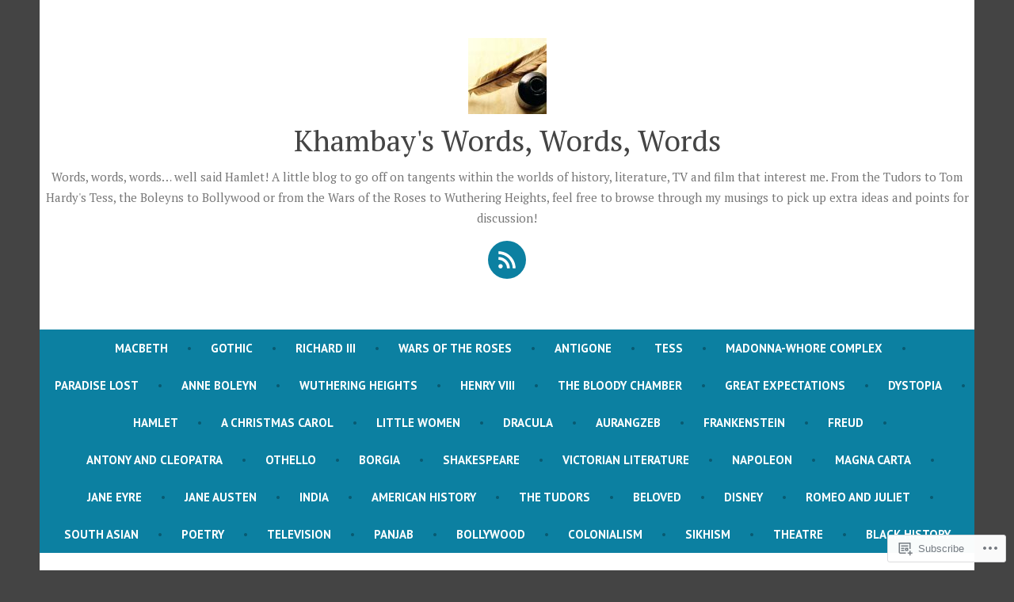

--- FILE ---
content_type: text/html; charset=UTF-8
request_url: https://khambayswordswordswords.blog/tag/tudor/
body_size: 21742
content:
<!doctype html>
<html lang="en-GB">
<head>
	<meta charset="UTF-8" />
	<meta name="viewport" content="width=device-width, initial-scale=1" />
	<link rel="profile" href="https://gmpg.org/xfn/11" />
	<title>Tudor &#8211; Khambay&#039;s Words, Words, Words</title>
<meta name='robots' content='max-image-preview:large' />

<!-- Async WordPress.com Remote Login -->
<script id="wpcom_remote_login_js">
var wpcom_remote_login_extra_auth = '';
function wpcom_remote_login_remove_dom_node_id( element_id ) {
	var dom_node = document.getElementById( element_id );
	if ( dom_node ) { dom_node.parentNode.removeChild( dom_node ); }
}
function wpcom_remote_login_remove_dom_node_classes( class_name ) {
	var dom_nodes = document.querySelectorAll( '.' + class_name );
	for ( var i = 0; i < dom_nodes.length; i++ ) {
		dom_nodes[ i ].parentNode.removeChild( dom_nodes[ i ] );
	}
}
function wpcom_remote_login_final_cleanup() {
	wpcom_remote_login_remove_dom_node_classes( "wpcom_remote_login_msg" );
	wpcom_remote_login_remove_dom_node_id( "wpcom_remote_login_key" );
	wpcom_remote_login_remove_dom_node_id( "wpcom_remote_login_validate" );
	wpcom_remote_login_remove_dom_node_id( "wpcom_remote_login_js" );
	wpcom_remote_login_remove_dom_node_id( "wpcom_request_access_iframe" );
	wpcom_remote_login_remove_dom_node_id( "wpcom_request_access_styles" );
}

// Watch for messages back from the remote login
window.addEventListener( "message", function( e ) {
	if ( e.origin === "https://r-login.wordpress.com" ) {
		var data = {};
		try {
			data = JSON.parse( e.data );
		} catch( e ) {
			wpcom_remote_login_final_cleanup();
			return;
		}

		if ( data.msg === 'LOGIN' ) {
			// Clean up the login check iframe
			wpcom_remote_login_remove_dom_node_id( "wpcom_remote_login_key" );

			var id_regex = new RegExp( /^[0-9]+$/ );
			var token_regex = new RegExp( /^.*|.*|.*$/ );
			if (
				token_regex.test( data.token )
				&& id_regex.test( data.wpcomid )
			) {
				// We have everything we need to ask for a login
				var script = document.createElement( "script" );
				script.setAttribute( "id", "wpcom_remote_login_validate" );
				script.src = '/remote-login.php?wpcom_remote_login=validate'
					+ '&wpcomid=' + data.wpcomid
					+ '&token=' + encodeURIComponent( data.token )
					+ '&host=' + window.location.protocol
					+ '//' + window.location.hostname
					+ '&postid=916'
					+ '&is_singular=';
				document.body.appendChild( script );
			}

			return;
		}

		// Safari ITP, not logged in, so redirect
		if ( data.msg === 'LOGIN-REDIRECT' ) {
			window.location = 'https://wordpress.com/log-in?redirect_to=' + window.location.href;
			return;
		}

		// Safari ITP, storage access failed, remove the request
		if ( data.msg === 'LOGIN-REMOVE' ) {
			var css_zap = 'html { -webkit-transition: margin-top 1s; transition: margin-top 1s; } /* 9001 */ html { margin-top: 0 !important; } * html body { margin-top: 0 !important; } @media screen and ( max-width: 782px ) { html { margin-top: 0 !important; } * html body { margin-top: 0 !important; } }';
			var style_zap = document.createElement( 'style' );
			style_zap.type = 'text/css';
			style_zap.appendChild( document.createTextNode( css_zap ) );
			document.body.appendChild( style_zap );

			var e = document.getElementById( 'wpcom_request_access_iframe' );
			e.parentNode.removeChild( e );

			document.cookie = 'wordpress_com_login_access=denied; path=/; max-age=31536000';

			return;
		}

		// Safari ITP
		if ( data.msg === 'REQUEST_ACCESS' ) {
			console.log( 'request access: safari' );

			// Check ITP iframe enable/disable knob
			if ( wpcom_remote_login_extra_auth !== 'safari_itp_iframe' ) {
				return;
			}

			// If we are in a "private window" there is no ITP.
			var private_window = false;
			try {
				var opendb = window.openDatabase( null, null, null, null );
			} catch( e ) {
				private_window = true;
			}

			if ( private_window ) {
				console.log( 'private window' );
				return;
			}

			var iframe = document.createElement( 'iframe' );
			iframe.id = 'wpcom_request_access_iframe';
			iframe.setAttribute( 'scrolling', 'no' );
			iframe.setAttribute( 'sandbox', 'allow-storage-access-by-user-activation allow-scripts allow-same-origin allow-top-navigation-by-user-activation' );
			iframe.src = 'https://r-login.wordpress.com/remote-login.php?wpcom_remote_login=request_access&origin=' + encodeURIComponent( data.origin ) + '&wpcomid=' + encodeURIComponent( data.wpcomid );

			var css = 'html { -webkit-transition: margin-top 1s; transition: margin-top 1s; } /* 9001 */ html { margin-top: 46px !important; } * html body { margin-top: 46px !important; } @media screen and ( max-width: 660px ) { html { margin-top: 71px !important; } * html body { margin-top: 71px !important; } #wpcom_request_access_iframe { display: block; height: 71px !important; } } #wpcom_request_access_iframe { border: 0px; height: 46px; position: fixed; top: 0; left: 0; width: 100%; min-width: 100%; z-index: 99999; background: #23282d; } ';

			var style = document.createElement( 'style' );
			style.type = 'text/css';
			style.id = 'wpcom_request_access_styles';
			style.appendChild( document.createTextNode( css ) );
			document.body.appendChild( style );

			document.body.appendChild( iframe );
		}

		if ( data.msg === 'DONE' ) {
			wpcom_remote_login_final_cleanup();
		}
	}
}, false );

// Inject the remote login iframe after the page has had a chance to load
// more critical resources
window.addEventListener( "DOMContentLoaded", function( e ) {
	var iframe = document.createElement( "iframe" );
	iframe.style.display = "none";
	iframe.setAttribute( "scrolling", "no" );
	iframe.setAttribute( "id", "wpcom_remote_login_key" );
	iframe.src = "https://r-login.wordpress.com/remote-login.php"
		+ "?wpcom_remote_login=key"
		+ "&origin=aHR0cHM6Ly9raGFtYmF5c3dvcmRzd29yZHN3b3Jkcy5ibG9n"
		+ "&wpcomid=167957024"
		+ "&time=" + Math.floor( Date.now() / 1000 );
	document.body.appendChild( iframe );
}, false );
</script>
<link rel='dns-prefetch' href='//s0.wp.com' />
<link rel='dns-prefetch' href='//fonts-api.wp.com' />
<link rel="alternate" type="application/rss+xml" title="Khambay&#039;s Words, Words, Words &raquo; Feed" href="https://khambayswordswordswords.blog/feed/" />
<link rel="alternate" type="application/rss+xml" title="Khambay&#039;s Words, Words, Words &raquo; Comments Feed" href="https://khambayswordswordswords.blog/comments/feed/" />
<link rel="alternate" type="application/rss+xml" title="Khambay&#039;s Words, Words, Words &raquo; Tudor Tag Feed" href="https://khambayswordswordswords.blog/tag/tudor/feed/" />
	<script type="text/javascript">
		/* <![CDATA[ */
		function addLoadEvent(func) {
			var oldonload = window.onload;
			if (typeof window.onload != 'function') {
				window.onload = func;
			} else {
				window.onload = function () {
					oldonload();
					func();
				}
			}
		}
		/* ]]> */
	</script>
	<style id='wp-emoji-styles-inline-css'>

	img.wp-smiley, img.emoji {
		display: inline !important;
		border: none !important;
		box-shadow: none !important;
		height: 1em !important;
		width: 1em !important;
		margin: 0 0.07em !important;
		vertical-align: -0.1em !important;
		background: none !important;
		padding: 0 !important;
	}
/*# sourceURL=wp-emoji-styles-inline-css */
</style>
<link crossorigin='anonymous' rel='stylesheet' id='all-css-2-1' href='/wp-content/plugins/gutenberg-core/v22.2.0/build/styles/block-library/style.css?m=1764855221i&cssminify=yes' type='text/css' media='all' />
<style id='wp-block-library-inline-css'>
.has-text-align-justify {
	text-align:justify;
}
.has-text-align-justify{text-align:justify;}

/*# sourceURL=wp-block-library-inline-css */
</style><style id='wp-block-paragraph-inline-css'>
.is-small-text{font-size:.875em}.is-regular-text{font-size:1em}.is-large-text{font-size:2.25em}.is-larger-text{font-size:3em}.has-drop-cap:not(:focus):first-letter{float:left;font-size:8.4em;font-style:normal;font-weight:100;line-height:.68;margin:.05em .1em 0 0;text-transform:uppercase}body.rtl .has-drop-cap:not(:focus):first-letter{float:none;margin-left:.1em}p.has-drop-cap.has-background{overflow:hidden}:root :where(p.has-background){padding:1.25em 2.375em}:where(p.has-text-color:not(.has-link-color)) a{color:inherit}p.has-text-align-left[style*="writing-mode:vertical-lr"],p.has-text-align-right[style*="writing-mode:vertical-rl"]{rotate:180deg}
/*# sourceURL=/wp-content/plugins/gutenberg-core/v22.2.0/build/styles/block-library/paragraph/style.css */
</style>
<style id='global-styles-inline-css'>
:root{--wp--preset--aspect-ratio--square: 1;--wp--preset--aspect-ratio--4-3: 4/3;--wp--preset--aspect-ratio--3-4: 3/4;--wp--preset--aspect-ratio--3-2: 3/2;--wp--preset--aspect-ratio--2-3: 2/3;--wp--preset--aspect-ratio--16-9: 16/9;--wp--preset--aspect-ratio--9-16: 9/16;--wp--preset--color--black: #000000;--wp--preset--color--cyan-bluish-gray: #abb8c3;--wp--preset--color--white: #ffffff;--wp--preset--color--pale-pink: #f78da7;--wp--preset--color--vivid-red: #cf2e2e;--wp--preset--color--luminous-vivid-orange: #ff6900;--wp--preset--color--luminous-vivid-amber: #fcb900;--wp--preset--color--light-green-cyan: #7bdcb5;--wp--preset--color--vivid-green-cyan: #00d084;--wp--preset--color--pale-cyan-blue: #8ed1fc;--wp--preset--color--vivid-cyan-blue: #0693e3;--wp--preset--color--vivid-purple: #9b51e0;--wp--preset--color--primary: #0C80A1;--wp--preset--color--secondary: #D4401C;--wp--preset--color--foreground: #444444;--wp--preset--color--background: #FFFFFF;--wp--preset--gradient--vivid-cyan-blue-to-vivid-purple: linear-gradient(135deg,rgb(6,147,227) 0%,rgb(155,81,224) 100%);--wp--preset--gradient--light-green-cyan-to-vivid-green-cyan: linear-gradient(135deg,rgb(122,220,180) 0%,rgb(0,208,130) 100%);--wp--preset--gradient--luminous-vivid-amber-to-luminous-vivid-orange: linear-gradient(135deg,rgb(252,185,0) 0%,rgb(255,105,0) 100%);--wp--preset--gradient--luminous-vivid-orange-to-vivid-red: linear-gradient(135deg,rgb(255,105,0) 0%,rgb(207,46,46) 100%);--wp--preset--gradient--very-light-gray-to-cyan-bluish-gray: linear-gradient(135deg,rgb(238,238,238) 0%,rgb(169,184,195) 100%);--wp--preset--gradient--cool-to-warm-spectrum: linear-gradient(135deg,rgb(74,234,220) 0%,rgb(151,120,209) 20%,rgb(207,42,186) 40%,rgb(238,44,130) 60%,rgb(251,105,98) 80%,rgb(254,248,76) 100%);--wp--preset--gradient--blush-light-purple: linear-gradient(135deg,rgb(255,206,236) 0%,rgb(152,150,240) 100%);--wp--preset--gradient--blush-bordeaux: linear-gradient(135deg,rgb(254,205,165) 0%,rgb(254,45,45) 50%,rgb(107,0,62) 100%);--wp--preset--gradient--luminous-dusk: linear-gradient(135deg,rgb(255,203,112) 0%,rgb(199,81,192) 50%,rgb(65,88,208) 100%);--wp--preset--gradient--pale-ocean: linear-gradient(135deg,rgb(255,245,203) 0%,rgb(182,227,212) 50%,rgb(51,167,181) 100%);--wp--preset--gradient--electric-grass: linear-gradient(135deg,rgb(202,248,128) 0%,rgb(113,206,126) 100%);--wp--preset--gradient--midnight: linear-gradient(135deg,rgb(2,3,129) 0%,rgb(40,116,252) 100%);--wp--preset--font-size--small: 15px;--wp--preset--font-size--medium: 20px;--wp--preset--font-size--large: 25.92px;--wp--preset--font-size--x-large: 42px;--wp--preset--font-size--normal: 18px;--wp--preset--font-size--huge: 31.104px;--wp--preset--font-family--albert-sans: 'Albert Sans', sans-serif;--wp--preset--font-family--alegreya: Alegreya, serif;--wp--preset--font-family--arvo: Arvo, serif;--wp--preset--font-family--bodoni-moda: 'Bodoni Moda', serif;--wp--preset--font-family--bricolage-grotesque: 'Bricolage Grotesque', sans-serif;--wp--preset--font-family--cabin: Cabin, sans-serif;--wp--preset--font-family--chivo: Chivo, sans-serif;--wp--preset--font-family--commissioner: Commissioner, sans-serif;--wp--preset--font-family--cormorant: Cormorant, serif;--wp--preset--font-family--courier-prime: 'Courier Prime', monospace;--wp--preset--font-family--crimson-pro: 'Crimson Pro', serif;--wp--preset--font-family--dm-mono: 'DM Mono', monospace;--wp--preset--font-family--dm-sans: 'DM Sans', sans-serif;--wp--preset--font-family--dm-serif-display: 'DM Serif Display', serif;--wp--preset--font-family--domine: Domine, serif;--wp--preset--font-family--eb-garamond: 'EB Garamond', serif;--wp--preset--font-family--epilogue: Epilogue, sans-serif;--wp--preset--font-family--fahkwang: Fahkwang, sans-serif;--wp--preset--font-family--figtree: Figtree, sans-serif;--wp--preset--font-family--fira-sans: 'Fira Sans', sans-serif;--wp--preset--font-family--fjalla-one: 'Fjalla One', sans-serif;--wp--preset--font-family--fraunces: Fraunces, serif;--wp--preset--font-family--gabarito: Gabarito, system-ui;--wp--preset--font-family--ibm-plex-mono: 'IBM Plex Mono', monospace;--wp--preset--font-family--ibm-plex-sans: 'IBM Plex Sans', sans-serif;--wp--preset--font-family--ibarra-real-nova: 'Ibarra Real Nova', serif;--wp--preset--font-family--instrument-serif: 'Instrument Serif', serif;--wp--preset--font-family--inter: Inter, sans-serif;--wp--preset--font-family--josefin-sans: 'Josefin Sans', sans-serif;--wp--preset--font-family--jost: Jost, sans-serif;--wp--preset--font-family--libre-baskerville: 'Libre Baskerville', serif;--wp--preset--font-family--libre-franklin: 'Libre Franklin', sans-serif;--wp--preset--font-family--literata: Literata, serif;--wp--preset--font-family--lora: Lora, serif;--wp--preset--font-family--merriweather: Merriweather, serif;--wp--preset--font-family--montserrat: Montserrat, sans-serif;--wp--preset--font-family--newsreader: Newsreader, serif;--wp--preset--font-family--noto-sans-mono: 'Noto Sans Mono', sans-serif;--wp--preset--font-family--nunito: Nunito, sans-serif;--wp--preset--font-family--open-sans: 'Open Sans', sans-serif;--wp--preset--font-family--overpass: Overpass, sans-serif;--wp--preset--font-family--pt-serif: 'PT Serif', serif;--wp--preset--font-family--petrona: Petrona, serif;--wp--preset--font-family--piazzolla: Piazzolla, serif;--wp--preset--font-family--playfair-display: 'Playfair Display', serif;--wp--preset--font-family--plus-jakarta-sans: 'Plus Jakarta Sans', sans-serif;--wp--preset--font-family--poppins: Poppins, sans-serif;--wp--preset--font-family--raleway: Raleway, sans-serif;--wp--preset--font-family--roboto: Roboto, sans-serif;--wp--preset--font-family--roboto-slab: 'Roboto Slab', serif;--wp--preset--font-family--rubik: Rubik, sans-serif;--wp--preset--font-family--rufina: Rufina, serif;--wp--preset--font-family--sora: Sora, sans-serif;--wp--preset--font-family--source-sans-3: 'Source Sans 3', sans-serif;--wp--preset--font-family--source-serif-4: 'Source Serif 4', serif;--wp--preset--font-family--space-mono: 'Space Mono', monospace;--wp--preset--font-family--syne: Syne, sans-serif;--wp--preset--font-family--texturina: Texturina, serif;--wp--preset--font-family--urbanist: Urbanist, sans-serif;--wp--preset--font-family--work-sans: 'Work Sans', sans-serif;--wp--preset--spacing--20: 0.44rem;--wp--preset--spacing--30: 0.67rem;--wp--preset--spacing--40: 1rem;--wp--preset--spacing--50: 1.5rem;--wp--preset--spacing--60: 2.25rem;--wp--preset--spacing--70: 3.38rem;--wp--preset--spacing--80: 5.06rem;--wp--preset--shadow--natural: 6px 6px 9px rgba(0, 0, 0, 0.2);--wp--preset--shadow--deep: 12px 12px 50px rgba(0, 0, 0, 0.4);--wp--preset--shadow--sharp: 6px 6px 0px rgba(0, 0, 0, 0.2);--wp--preset--shadow--outlined: 6px 6px 0px -3px rgb(255, 255, 255), 6px 6px rgb(0, 0, 0);--wp--preset--shadow--crisp: 6px 6px 0px rgb(0, 0, 0);}:root :where(.is-layout-flow) > :first-child{margin-block-start: 0;}:root :where(.is-layout-flow) > :last-child{margin-block-end: 0;}:root :where(.is-layout-flow) > *{margin-block-start: 24px;margin-block-end: 0;}:root :where(.is-layout-constrained) > :first-child{margin-block-start: 0;}:root :where(.is-layout-constrained) > :last-child{margin-block-end: 0;}:root :where(.is-layout-constrained) > *{margin-block-start: 24px;margin-block-end: 0;}:root :where(.is-layout-flex){gap: 24px;}:root :where(.is-layout-grid){gap: 24px;}body .is-layout-flex{display: flex;}.is-layout-flex{flex-wrap: wrap;align-items: center;}.is-layout-flex > :is(*, div){margin: 0;}body .is-layout-grid{display: grid;}.is-layout-grid > :is(*, div){margin: 0;}.has-black-color{color: var(--wp--preset--color--black) !important;}.has-cyan-bluish-gray-color{color: var(--wp--preset--color--cyan-bluish-gray) !important;}.has-white-color{color: var(--wp--preset--color--white) !important;}.has-pale-pink-color{color: var(--wp--preset--color--pale-pink) !important;}.has-vivid-red-color{color: var(--wp--preset--color--vivid-red) !important;}.has-luminous-vivid-orange-color{color: var(--wp--preset--color--luminous-vivid-orange) !important;}.has-luminous-vivid-amber-color{color: var(--wp--preset--color--luminous-vivid-amber) !important;}.has-light-green-cyan-color{color: var(--wp--preset--color--light-green-cyan) !important;}.has-vivid-green-cyan-color{color: var(--wp--preset--color--vivid-green-cyan) !important;}.has-pale-cyan-blue-color{color: var(--wp--preset--color--pale-cyan-blue) !important;}.has-vivid-cyan-blue-color{color: var(--wp--preset--color--vivid-cyan-blue) !important;}.has-vivid-purple-color{color: var(--wp--preset--color--vivid-purple) !important;}.has-primary-color{color: var(--wp--preset--color--primary) !important;}.has-secondary-color{color: var(--wp--preset--color--secondary) !important;}.has-foreground-color{color: var(--wp--preset--color--foreground) !important;}.has-background-color{color: var(--wp--preset--color--background) !important;}.has-black-background-color{background-color: var(--wp--preset--color--black) !important;}.has-cyan-bluish-gray-background-color{background-color: var(--wp--preset--color--cyan-bluish-gray) !important;}.has-white-background-color{background-color: var(--wp--preset--color--white) !important;}.has-pale-pink-background-color{background-color: var(--wp--preset--color--pale-pink) !important;}.has-vivid-red-background-color{background-color: var(--wp--preset--color--vivid-red) !important;}.has-luminous-vivid-orange-background-color{background-color: var(--wp--preset--color--luminous-vivid-orange) !important;}.has-luminous-vivid-amber-background-color{background-color: var(--wp--preset--color--luminous-vivid-amber) !important;}.has-light-green-cyan-background-color{background-color: var(--wp--preset--color--light-green-cyan) !important;}.has-vivid-green-cyan-background-color{background-color: var(--wp--preset--color--vivid-green-cyan) !important;}.has-pale-cyan-blue-background-color{background-color: var(--wp--preset--color--pale-cyan-blue) !important;}.has-vivid-cyan-blue-background-color{background-color: var(--wp--preset--color--vivid-cyan-blue) !important;}.has-vivid-purple-background-color{background-color: var(--wp--preset--color--vivid-purple) !important;}.has-primary-background-color{background-color: var(--wp--preset--color--primary) !important;}.has-secondary-background-color{background-color: var(--wp--preset--color--secondary) !important;}.has-foreground-background-color{background-color: var(--wp--preset--color--foreground) !important;}.has-background-background-color{background-color: var(--wp--preset--color--background) !important;}.has-black-border-color{border-color: var(--wp--preset--color--black) !important;}.has-cyan-bluish-gray-border-color{border-color: var(--wp--preset--color--cyan-bluish-gray) !important;}.has-white-border-color{border-color: var(--wp--preset--color--white) !important;}.has-pale-pink-border-color{border-color: var(--wp--preset--color--pale-pink) !important;}.has-vivid-red-border-color{border-color: var(--wp--preset--color--vivid-red) !important;}.has-luminous-vivid-orange-border-color{border-color: var(--wp--preset--color--luminous-vivid-orange) !important;}.has-luminous-vivid-amber-border-color{border-color: var(--wp--preset--color--luminous-vivid-amber) !important;}.has-light-green-cyan-border-color{border-color: var(--wp--preset--color--light-green-cyan) !important;}.has-vivid-green-cyan-border-color{border-color: var(--wp--preset--color--vivid-green-cyan) !important;}.has-pale-cyan-blue-border-color{border-color: var(--wp--preset--color--pale-cyan-blue) !important;}.has-vivid-cyan-blue-border-color{border-color: var(--wp--preset--color--vivid-cyan-blue) !important;}.has-vivid-purple-border-color{border-color: var(--wp--preset--color--vivid-purple) !important;}.has-primary-border-color{border-color: var(--wp--preset--color--primary) !important;}.has-secondary-border-color{border-color: var(--wp--preset--color--secondary) !important;}.has-foreground-border-color{border-color: var(--wp--preset--color--foreground) !important;}.has-background-border-color{border-color: var(--wp--preset--color--background) !important;}.has-vivid-cyan-blue-to-vivid-purple-gradient-background{background: var(--wp--preset--gradient--vivid-cyan-blue-to-vivid-purple) !important;}.has-light-green-cyan-to-vivid-green-cyan-gradient-background{background: var(--wp--preset--gradient--light-green-cyan-to-vivid-green-cyan) !important;}.has-luminous-vivid-amber-to-luminous-vivid-orange-gradient-background{background: var(--wp--preset--gradient--luminous-vivid-amber-to-luminous-vivid-orange) !important;}.has-luminous-vivid-orange-to-vivid-red-gradient-background{background: var(--wp--preset--gradient--luminous-vivid-orange-to-vivid-red) !important;}.has-very-light-gray-to-cyan-bluish-gray-gradient-background{background: var(--wp--preset--gradient--very-light-gray-to-cyan-bluish-gray) !important;}.has-cool-to-warm-spectrum-gradient-background{background: var(--wp--preset--gradient--cool-to-warm-spectrum) !important;}.has-blush-light-purple-gradient-background{background: var(--wp--preset--gradient--blush-light-purple) !important;}.has-blush-bordeaux-gradient-background{background: var(--wp--preset--gradient--blush-bordeaux) !important;}.has-luminous-dusk-gradient-background{background: var(--wp--preset--gradient--luminous-dusk) !important;}.has-pale-ocean-gradient-background{background: var(--wp--preset--gradient--pale-ocean) !important;}.has-electric-grass-gradient-background{background: var(--wp--preset--gradient--electric-grass) !important;}.has-midnight-gradient-background{background: var(--wp--preset--gradient--midnight) !important;}.has-small-font-size{font-size: var(--wp--preset--font-size--small) !important;}.has-medium-font-size{font-size: var(--wp--preset--font-size--medium) !important;}.has-large-font-size{font-size: var(--wp--preset--font-size--large) !important;}.has-x-large-font-size{font-size: var(--wp--preset--font-size--x-large) !important;}.has-normal-font-size{font-size: var(--wp--preset--font-size--normal) !important;}.has-huge-font-size{font-size: var(--wp--preset--font-size--huge) !important;}.has-albert-sans-font-family{font-family: var(--wp--preset--font-family--albert-sans) !important;}.has-alegreya-font-family{font-family: var(--wp--preset--font-family--alegreya) !important;}.has-arvo-font-family{font-family: var(--wp--preset--font-family--arvo) !important;}.has-bodoni-moda-font-family{font-family: var(--wp--preset--font-family--bodoni-moda) !important;}.has-bricolage-grotesque-font-family{font-family: var(--wp--preset--font-family--bricolage-grotesque) !important;}.has-cabin-font-family{font-family: var(--wp--preset--font-family--cabin) !important;}.has-chivo-font-family{font-family: var(--wp--preset--font-family--chivo) !important;}.has-commissioner-font-family{font-family: var(--wp--preset--font-family--commissioner) !important;}.has-cormorant-font-family{font-family: var(--wp--preset--font-family--cormorant) !important;}.has-courier-prime-font-family{font-family: var(--wp--preset--font-family--courier-prime) !important;}.has-crimson-pro-font-family{font-family: var(--wp--preset--font-family--crimson-pro) !important;}.has-dm-mono-font-family{font-family: var(--wp--preset--font-family--dm-mono) !important;}.has-dm-sans-font-family{font-family: var(--wp--preset--font-family--dm-sans) !important;}.has-dm-serif-display-font-family{font-family: var(--wp--preset--font-family--dm-serif-display) !important;}.has-domine-font-family{font-family: var(--wp--preset--font-family--domine) !important;}.has-eb-garamond-font-family{font-family: var(--wp--preset--font-family--eb-garamond) !important;}.has-epilogue-font-family{font-family: var(--wp--preset--font-family--epilogue) !important;}.has-fahkwang-font-family{font-family: var(--wp--preset--font-family--fahkwang) !important;}.has-figtree-font-family{font-family: var(--wp--preset--font-family--figtree) !important;}.has-fira-sans-font-family{font-family: var(--wp--preset--font-family--fira-sans) !important;}.has-fjalla-one-font-family{font-family: var(--wp--preset--font-family--fjalla-one) !important;}.has-fraunces-font-family{font-family: var(--wp--preset--font-family--fraunces) !important;}.has-gabarito-font-family{font-family: var(--wp--preset--font-family--gabarito) !important;}.has-ibm-plex-mono-font-family{font-family: var(--wp--preset--font-family--ibm-plex-mono) !important;}.has-ibm-plex-sans-font-family{font-family: var(--wp--preset--font-family--ibm-plex-sans) !important;}.has-ibarra-real-nova-font-family{font-family: var(--wp--preset--font-family--ibarra-real-nova) !important;}.has-instrument-serif-font-family{font-family: var(--wp--preset--font-family--instrument-serif) !important;}.has-inter-font-family{font-family: var(--wp--preset--font-family--inter) !important;}.has-josefin-sans-font-family{font-family: var(--wp--preset--font-family--josefin-sans) !important;}.has-jost-font-family{font-family: var(--wp--preset--font-family--jost) !important;}.has-libre-baskerville-font-family{font-family: var(--wp--preset--font-family--libre-baskerville) !important;}.has-libre-franklin-font-family{font-family: var(--wp--preset--font-family--libre-franklin) !important;}.has-literata-font-family{font-family: var(--wp--preset--font-family--literata) !important;}.has-lora-font-family{font-family: var(--wp--preset--font-family--lora) !important;}.has-merriweather-font-family{font-family: var(--wp--preset--font-family--merriweather) !important;}.has-montserrat-font-family{font-family: var(--wp--preset--font-family--montserrat) !important;}.has-newsreader-font-family{font-family: var(--wp--preset--font-family--newsreader) !important;}.has-noto-sans-mono-font-family{font-family: var(--wp--preset--font-family--noto-sans-mono) !important;}.has-nunito-font-family{font-family: var(--wp--preset--font-family--nunito) !important;}.has-open-sans-font-family{font-family: var(--wp--preset--font-family--open-sans) !important;}.has-overpass-font-family{font-family: var(--wp--preset--font-family--overpass) !important;}.has-pt-serif-font-family{font-family: var(--wp--preset--font-family--pt-serif) !important;}.has-petrona-font-family{font-family: var(--wp--preset--font-family--petrona) !important;}.has-piazzolla-font-family{font-family: var(--wp--preset--font-family--piazzolla) !important;}.has-playfair-display-font-family{font-family: var(--wp--preset--font-family--playfair-display) !important;}.has-plus-jakarta-sans-font-family{font-family: var(--wp--preset--font-family--plus-jakarta-sans) !important;}.has-poppins-font-family{font-family: var(--wp--preset--font-family--poppins) !important;}.has-raleway-font-family{font-family: var(--wp--preset--font-family--raleway) !important;}.has-roboto-font-family{font-family: var(--wp--preset--font-family--roboto) !important;}.has-roboto-slab-font-family{font-family: var(--wp--preset--font-family--roboto-slab) !important;}.has-rubik-font-family{font-family: var(--wp--preset--font-family--rubik) !important;}.has-rufina-font-family{font-family: var(--wp--preset--font-family--rufina) !important;}.has-sora-font-family{font-family: var(--wp--preset--font-family--sora) !important;}.has-source-sans-3-font-family{font-family: var(--wp--preset--font-family--source-sans-3) !important;}.has-source-serif-4-font-family{font-family: var(--wp--preset--font-family--source-serif-4) !important;}.has-space-mono-font-family{font-family: var(--wp--preset--font-family--space-mono) !important;}.has-syne-font-family{font-family: var(--wp--preset--font-family--syne) !important;}.has-texturina-font-family{font-family: var(--wp--preset--font-family--texturina) !important;}.has-urbanist-font-family{font-family: var(--wp--preset--font-family--urbanist) !important;}.has-work-sans-font-family{font-family: var(--wp--preset--font-family--work-sans) !important;}
/*# sourceURL=global-styles-inline-css */
</style>

<style id='classic-theme-styles-inline-css'>
/*! This file is auto-generated */
.wp-block-button__link{color:#fff;background-color:#32373c;border-radius:9999px;box-shadow:none;text-decoration:none;padding:calc(.667em + 2px) calc(1.333em + 2px);font-size:1.125em}.wp-block-file__button{background:#32373c;color:#fff;text-decoration:none}
/*# sourceURL=/wp-includes/css/classic-themes.min.css */
</style>
<link crossorigin='anonymous' rel='stylesheet' id='all-css-4-1' href='/_static/??-eJx9jEEOAiEQBD/kQECjeDC+ZWEnijIwYWA3/l72op689KFTVXplCCU3zE1z6reYRYfiUwlP0VYZpwxIJE4IFRd10HOU9iFA2iuhCiI7/ROiDt9WxfETT20jCOc4YUIa2D9t5eGA91xRBMZS7ATtPkTZvCtdzNEZt7f2fHq8Afl7R7w=&cssminify=yes' type='text/css' media='all' />
<link crossorigin='anonymous' rel='stylesheet' id='print-css-5-1' href='/wp-content/themes/pub/varia/print.css?m=1738187798i&cssminify=yes' type='text/css' media='print' />
<link crossorigin='anonymous' rel='stylesheet' id='all-css-6-1' href='/_static/??-eJx9i0EOAiEMAD8kNhsP4MH4FiCVxUBLaJH4e9d40Wi8zSQzMJuJTIqkoCtWFGgjgKx+htEJRO8F91FkB7/Lm+/ZQ6b4Ss1skevXUIdpZaRMAh1D4bRhgq16039TQjaFo9fM9CHmUnzuz/VcT4s9uMVZe3TXB7FgUCU=&cssminify=yes' type='text/css' media='all' />
<link rel='stylesheet' id='shawburn-fonts-css' href='https://fonts-api.wp.com/css?family=PT+Sans%3A400%2C400i%2C700%2C700i%7CPT+Serif%3A400%2C400i%2C700%2C700i&#038;subset=latin%2Clatin-ext' media='all' />
<link crossorigin='anonymous' rel='stylesheet' id='all-css-8-1' href='/wp-content/themes/pub/shawburn/style.css?m=1738187798i&cssminify=yes' type='text/css' media='all' />
<style id='jetpack-global-styles-frontend-style-inline-css'>
:root { --font-headings: unset; --font-base: unset; --font-headings-default: -apple-system,BlinkMacSystemFont,"Segoe UI",Roboto,Oxygen-Sans,Ubuntu,Cantarell,"Helvetica Neue",sans-serif; --font-base-default: -apple-system,BlinkMacSystemFont,"Segoe UI",Roboto,Oxygen-Sans,Ubuntu,Cantarell,"Helvetica Neue",sans-serif;}
/*# sourceURL=jetpack-global-styles-frontend-style-inline-css */
</style>
<link crossorigin='anonymous' rel='stylesheet' id='all-css-10-1' href='/wp-content/themes/h4/global.css?m=1420737423i&cssminify=yes' type='text/css' media='all' />
<script type="text/javascript" id="wpcom-actionbar-placeholder-js-extra">
/* <![CDATA[ */
var actionbardata = {"siteID":"167957024","postID":"0","siteURL":"https://khambayswordswordswords.blog","xhrURL":"https://khambayswordswordswords.blog/wp-admin/admin-ajax.php","nonce":"17d2d3b396","isLoggedIn":"","statusMessage":"","subsEmailDefault":"instantly","proxyScriptUrl":"https://s0.wp.com/wp-content/js/wpcom-proxy-request.js?m=1513050504i&amp;ver=20211021","i18n":{"followedText":"New posts from this site will now appear in your \u003Ca href=\"https://wordpress.com/reader\"\u003EReader\u003C/a\u003E","foldBar":"Collapse this bar","unfoldBar":"Expand this bar","shortLinkCopied":"Shortlink copied to clipboard."}};
//# sourceURL=wpcom-actionbar-placeholder-js-extra
/* ]]> */
</script>
<script type="text/javascript" id="jetpack-mu-wpcom-settings-js-before">
/* <![CDATA[ */
var JETPACK_MU_WPCOM_SETTINGS = {"assetsUrl":"https://s0.wp.com/wp-content/mu-plugins/jetpack-mu-wpcom-plugin/moon/jetpack_vendor/automattic/jetpack-mu-wpcom/src/build/"};
//# sourceURL=jetpack-mu-wpcom-settings-js-before
/* ]]> */
</script>
<script crossorigin='anonymous' type='text/javascript'  src='/wp-content/js/rlt-proxy.js?m=1720530689i'></script>
<script type="text/javascript" id="rlt-proxy-js-after">
/* <![CDATA[ */
	rltInitialize( {"token":null,"iframeOrigins":["https:\/\/widgets.wp.com"]} );
//# sourceURL=rlt-proxy-js-after
/* ]]> */
</script>
<link rel="EditURI" type="application/rsd+xml" title="RSD" href="https://therandommusingsofaunistudentonvarioustopicswithinthehistorical.wordpress.com/xmlrpc.php?rsd" />
<meta name="generator" content="WordPress.com" />

<!-- Jetpack Open Graph Tags -->
<meta property="og:type" content="website" />
<meta property="og:title" content="Tudor &#8211; Khambay&#039;s Words, Words, Words" />
<meta property="og:url" content="https://khambayswordswordswords.blog/tag/tudor/" />
<meta property="og:site_name" content="Khambay&#039;s Words, Words, Words" />
<meta property="og:image" content="https://khambayswordswordswords.blog/wp-content/uploads/2019/10/cropped-quill-and-parchment-learn-to-write-like-a-wizard-paper-aged-1.jpg?w=200" />
<meta property="og:image:width" content="200" />
<meta property="og:image:height" content="200" />
<meta property="og:image:alt" content="" />
<meta property="og:locale" content="en_GB" />

<!-- End Jetpack Open Graph Tags -->
<link rel="search" type="application/opensearchdescription+xml" href="https://khambayswordswordswords.blog/osd.xml" title="Khambay&#039;s Words, Words, Words" />
<link rel="search" type="application/opensearchdescription+xml" href="https://s1.wp.com/opensearch.xml" title="WordPress.com" />
<meta name="description" content="Posts about Tudor written by harpalkhambay" />
<link rel="icon" href="https://khambayswordswordswords.blog/wp-content/uploads/2019/10/cropped-quill-and-parchment-learn-to-write-like-a-wizard-paper-aged-1.jpg?w=32" sizes="32x32" />
<link rel="icon" href="https://khambayswordswordswords.blog/wp-content/uploads/2019/10/cropped-quill-and-parchment-learn-to-write-like-a-wizard-paper-aged-1.jpg?w=192" sizes="192x192" />
<link rel="apple-touch-icon" href="https://khambayswordswordswords.blog/wp-content/uploads/2019/10/cropped-quill-and-parchment-learn-to-write-like-a-wizard-paper-aged-1.jpg?w=180" />
<meta name="msapplication-TileImage" content="https://khambayswordswordswords.blog/wp-content/uploads/2019/10/cropped-quill-and-parchment-learn-to-write-like-a-wizard-paper-aged-1.jpg?w=270" />
</head>

<body class="archive tag tag-tudor tag-440058 wp-custom-logo wp-embed-responsive wp-theme-pubvaria wp-child-theme-pubshawburn customizer-styles-applied hfeed image-filters-enabled jetpack-reblog-enabled">


<div id="page" class="site">
	<a class="skip-link screen-reader-text" href="#content">Skip to content</a>

	
<header id="masthead" class="site-header responsive-max-width has-logo has-title-and-tagline has-menu" role="banner">
	<div class="site-branding">

			<div class="site-logo"><a href="https://khambayswordswordswords.blog/" class="custom-logo-link" rel="home"><img width="99" height="96" src="https://khambayswordswordswords.blog/wp-content/uploads/2019/10/cropped-quill-and-parchment-learn-to-write-like-a-wizard-paper-aged.jpg" class="custom-logo" alt="Khambay&#039;s Words, Words, Words" decoding="async" data-attachment-id="80" data-permalink="https://khambayswordswordswords.blog/cropped-quill-and-parchment-learn-to-write-like-a-wizard-paper-aged-jpg/" data-orig-file="https://khambayswordswordswords.blog/wp-content/uploads/2019/10/cropped-quill-and-parchment-learn-to-write-like-a-wizard-paper-aged.jpg" data-orig-size="99,96" data-comments-opened="1" data-image-meta="{&quot;aperture&quot;:&quot;0&quot;,&quot;credit&quot;:&quot;&quot;,&quot;camera&quot;:&quot;&quot;,&quot;caption&quot;:&quot;&quot;,&quot;created_timestamp&quot;:&quot;0&quot;,&quot;copyright&quot;:&quot;&quot;,&quot;focal_length&quot;:&quot;0&quot;,&quot;iso&quot;:&quot;0&quot;,&quot;shutter_speed&quot;:&quot;0&quot;,&quot;title&quot;:&quot;&quot;,&quot;orientation&quot;:&quot;0&quot;}" data-image-title="cropped-quill-and-parchment-learn-to-write-like-a-wizard-paper-aged.jpg" data-image-description="&lt;p&gt;https://therandommusingsofaunistudentonvarioustopicswithinthehistorical.files.wordpress.com/2019/10/cropped-quill-and-parchment-learn-to-write-like-a-wizard-paper-aged.jpg&lt;/p&gt;
" data-image-caption="" data-medium-file="https://khambayswordswordswords.blog/wp-content/uploads/2019/10/cropped-quill-and-parchment-learn-to-write-like-a-wizard-paper-aged.jpg?w=99" data-large-file="https://khambayswordswordswords.blog/wp-content/uploads/2019/10/cropped-quill-and-parchment-learn-to-write-like-a-wizard-paper-aged.jpg?w=99" /></a></div>
								<p class="site-title"><a href="https://khambayswordswordswords.blog/" rel="home">Khambay&#039;s Words, Words, Words</a></p>
			
				<p class="site-description">
				Words, words, words&#8230; well said Hamlet! A little blog to go off on tangents within the worlds of history, literature, TV and film that interest me. From the Tudors to Tom Hardy&#039;s Tess, the Boleyns to Bollywood or from the Wars of the Roses to Wuthering Heights, feel free to browse through my musings to pick up extra ideas and points for discussion!			</p>
	</div><!-- .site-branding -->
		<nav id="site-navigation" class="main-navigation" aria-label="Main Navigation">

		<input type="checkbox" role="button" aria-haspopup="true" id="toggle" class="hide-visually">
		<label for="toggle" id="toggle-menu" class="button">
			Menu			<span class="dropdown-icon open">+</span>
			<span class="dropdown-icon close">&times;</span>
			<span class="hide-visually expanded-text">expanded</span>
			<span class="hide-visually collapsed-text">collapsed</span>
		</label>

		<div class="menu-literature-container"><ul id="menu-literature-1" class="main-menu" aria-label="submenu"><li class="menu-item menu-item-type-taxonomy menu-item-object-post_tag menu-item-55"><a href="https://khambayswordswordswords.blog/tag/macbeth/">Macbeth</a></li>
<li class="menu-item menu-item-type-taxonomy menu-item-object-post_tag menu-item-58"><a href="https://khambayswordswordswords.blog/tag/gothic/">Gothic</a></li>
<li class="menu-item menu-item-type-taxonomy menu-item-object-post_tag menu-item-131"><a href="https://khambayswordswordswords.blog/tag/richard-iii/">Richard III</a></li>
<li class="menu-item menu-item-type-taxonomy menu-item-object-post_tag menu-item-132"><a href="https://khambayswordswordswords.blog/tag/wars-of-the-roses/">Wars of the Roses</a></li>
<li class="menu-item menu-item-type-taxonomy menu-item-object-post_tag menu-item-69"><a href="https://khambayswordswordswords.blog/tag/antigone/">Antigone</a></li>
<li class="menu-item menu-item-type-taxonomy menu-item-object-post_tag menu-item-172"><a href="https://khambayswordswordswords.blog/tag/tess/">Tess</a></li>
<li class="menu-item menu-item-type-taxonomy menu-item-object-post_tag menu-item-118"><a href="https://khambayswordswordswords.blog/tag/madonna-whore-complex/">madonna-whore complex</a></li>
<li class="menu-item menu-item-type-taxonomy menu-item-object-post_tag menu-item-119"><a href="https://khambayswordswordswords.blog/tag/paradise-lost/">Paradise Lost</a></li>
<li class="menu-item menu-item-type-taxonomy menu-item-object-post_tag menu-item-183"><a href="https://khambayswordswordswords.blog/tag/anne-boleyn/">Anne Boleyn</a></li>
<li class="menu-item menu-item-type-taxonomy menu-item-object-post_tag menu-item-120"><a href="https://khambayswordswordswords.blog/tag/wuthering-heights/">Wuthering Heights</a></li>
<li class="menu-item menu-item-type-taxonomy menu-item-object-post_tag menu-item-184"><a href="https://khambayswordswordswords.blog/tag/henry-viii/">Henry VIII</a></li>
<li class="menu-item menu-item-type-taxonomy menu-item-object-post_tag menu-item-122"><a href="https://khambayswordswordswords.blog/tag/the-bloody-chamber/">The Bloody Chamber</a></li>
<li class="menu-item menu-item-type-taxonomy menu-item-object-post_tag menu-item-215"><a href="https://khambayswordswordswords.blog/tag/great-expectations/">Great Expectations</a></li>
<li class="menu-item menu-item-type-taxonomy menu-item-object-post_tag menu-item-249"><a href="https://khambayswordswordswords.blog/tag/dystopia/">Dystopia</a></li>
<li class="menu-item menu-item-type-taxonomy menu-item-object-post_tag menu-item-269"><a href="https://khambayswordswordswords.blog/tag/hamlet/">Hamlet</a></li>
<li class="menu-item menu-item-type-taxonomy menu-item-object-post_tag menu-item-259"><a href="https://khambayswordswordswords.blog/tag/a-christmas-carol/">A Christmas Carol</a></li>
<li class="menu-item menu-item-type-taxonomy menu-item-object-post_tag menu-item-289"><a href="https://khambayswordswordswords.blog/tag/little-women/">Little Women</a></li>
<li class="menu-item menu-item-type-taxonomy menu-item-object-post_tag menu-item-298"><a href="https://khambayswordswordswords.blog/tag/dracula/">Dracula</a></li>
<li class="menu-item menu-item-type-taxonomy menu-item-object-post_tag menu-item-260"><a href="https://khambayswordswordswords.blog/tag/aurangzeb/">Aurangzeb</a></li>
<li class="menu-item menu-item-type-taxonomy menu-item-object-post_tag menu-item-299"><a href="https://khambayswordswordswords.blog/tag/frankenstein/">Frankenstein</a></li>
<li class="menu-item menu-item-type-taxonomy menu-item-object-post_tag menu-item-329"><a href="https://khambayswordswordswords.blog/tag/freud/">Freud</a></li>
<li class="menu-item menu-item-type-taxonomy menu-item-object-post_tag menu-item-368"><a href="https://khambayswordswordswords.blog/tag/antony-and-cleopatra/">Antony and Cleopatra</a></li>
<li class="menu-item menu-item-type-taxonomy menu-item-object-post_tag menu-item-381"><a href="https://khambayswordswordswords.blog/tag/othello/">Othello</a></li>
<li class="menu-item menu-item-type-taxonomy menu-item-object-post_tag menu-item-399"><a href="https://khambayswordswordswords.blog/tag/borgia/">Borgia</a></li>
<li class="menu-item menu-item-type-taxonomy menu-item-object-post_tag menu-item-408"><a href="https://khambayswordswordswords.blog/tag/shakespeare/">Shakespeare</a></li>
<li class="menu-item menu-item-type-taxonomy menu-item-object-post_tag menu-item-412"><a href="https://khambayswordswordswords.blog/tag/victorian-literature/">Victorian Literature</a></li>
<li class="menu-item menu-item-type-taxonomy menu-item-object-post_tag menu-item-438"><a href="https://khambayswordswordswords.blog/tag/napoleon/">Napoleon</a></li>
<li class="menu-item menu-item-type-taxonomy menu-item-object-post_tag menu-item-485"><a href="https://khambayswordswordswords.blog/tag/magna-carta/">Magna Carta</a></li>
<li class="menu-item menu-item-type-taxonomy menu-item-object-post_tag menu-item-496"><a href="https://khambayswordswordswords.blog/tag/jane-eyre/">Jane Eyre</a></li>
<li class="menu-item menu-item-type-taxonomy menu-item-object-post_tag menu-item-503"><a href="https://khambayswordswordswords.blog/tag/jane-austen/">Jane Austen</a></li>
<li class="menu-item menu-item-type-taxonomy menu-item-object-post_tag menu-item-562"><a href="https://khambayswordswordswords.blog/tag/india/">India</a></li>
<li class="menu-item menu-item-type-taxonomy menu-item-object-post_tag menu-item-566"><a href="https://khambayswordswordswords.blog/tag/american-history/">American History</a></li>
<li class="menu-item menu-item-type-taxonomy menu-item-object-post_tag menu-item-564"><a href="https://khambayswordswordswords.blog/tag/the-tudors/">The Tudors</a></li>
<li class="menu-item menu-item-type-taxonomy menu-item-object-post_tag menu-item-652"><a href="https://khambayswordswordswords.blog/tag/beloved/">Beloved</a></li>
<li class="menu-item menu-item-type-taxonomy menu-item-object-post_tag menu-item-1113"><a href="https://khambayswordswordswords.blog/tag/disney/">Disney</a></li>
<li class="menu-item menu-item-type-taxonomy menu-item-object-post_tag menu-item-654"><a href="https://khambayswordswordswords.blog/tag/romeo-and-juliet/">Romeo and Juliet</a></li>
<li class="menu-item menu-item-type-taxonomy menu-item-object-post_tag menu-item-1215"><a href="https://khambayswordswordswords.blog/tag/south-asian/">South Asian</a></li>
<li class="menu-item menu-item-type-taxonomy menu-item-object-post_tag menu-item-709"><a href="https://khambayswordswordswords.blog/tag/poetry/">Poetry</a></li>
<li class="menu-item menu-item-type-taxonomy menu-item-object-post_tag menu-item-761"><a href="https://khambayswordswordswords.blog/tag/television/">Television</a></li>
<li class="menu-item menu-item-type-taxonomy menu-item-object-post_tag menu-item-1030"><a href="https://khambayswordswordswords.blog/tag/panjab/">Panjab</a></li>
<li class="menu-item menu-item-type-taxonomy menu-item-object-post_tag menu-item-1031"><a href="https://khambayswordswordswords.blog/tag/bollywood/">Bollywood</a></li>
<li class="menu-item menu-item-type-taxonomy menu-item-object-post_tag menu-item-1032"><a href="https://khambayswordswordswords.blog/tag/colonialism/">Colonialism</a></li>
<li class="menu-item menu-item-type-taxonomy menu-item-object-post_tag menu-item-1033"><a href="https://khambayswordswordswords.blog/tag/sikhism/">Sikhism</a></li>
<li class="menu-item menu-item-type-taxonomy menu-item-object-post_tag menu-item-1106"><a href="https://khambayswordswordswords.blog/tag/theatre/">Theatre</a></li>
<li class="menu-item menu-item-type-taxonomy menu-item-object-post_tag menu-item-1111"><a href="https://khambayswordswordswords.blog/tag/black-history/">Black History</a></li>
</ul></div>	</nav><!-- #site-navigation -->
		<nav class="social-navigation" role="navigation" aria-label="Social Links Menu">
		<div class="menu-primary-container"><ul id="menu-primary" class="social-links-menu"><li id="menu-item-10" class="menu-item menu-item-type-post_type menu-item-object-page current_page_parent menu-item-10"><a href="https://khambayswordswordswords.blog/blog-feed/"><span class="screen-reader-text">Blog Feed</span><svg class="svg-icon" width="26" height="26" aria-hidden="true" role="img" focusable="false" viewBox="0 0 24 24" version="1.1" xmlns="http://www.w3.org/2000/svg" xmlns:xlink="http://www.w3.org/1999/xlink"><path d="M2,8.667V12c5.515,0,10,4.485,10,10h3.333C15.333,14.637,9.363,8.667,2,8.667z M2,2v3.333 c9.19,0,16.667,7.477,16.667,16.667H22C22,10.955,13.045,2,2,2z M4.5,17C3.118,17,2,18.12,2,19.5S3.118,22,4.5,22S7,20.88,7,19.5 S5.882,17,4.5,17z"></path></svg></a></li>
</ul></div>	</nav><!-- .social-navigation -->
</header><!-- #masthead -->

	<div id="content" class="site-content">

	<section id="primary" class="content-area">
		<main id="main" class="site-main">

		
			<header class="page-header responsive-max-width">
				<h1 class="page-title">Tag Archives: <span class="page-description">Tudor</span></h1>			</header><!-- .page-header -->

			
<article id="post-916" class="post-916 post type-post status-publish format-standard has-post-thumbnail hentry category-uncategorised tag-henry-viii tag-parliament tag-the-tudors tag-thomas-cromwell tag-tudor entry">
	<header class="entry-header responsive-max-width">
		<h2 class="entry-title"><a href="https://khambayswordswordswords.blog/2022/02/24/were-there-major-changes-in-the-role-of-parliament-from-1529-to-1588/" rel="bookmark">Were there major changes in the role of Parliament from 1529 to&nbsp;1588?</a></h2>	</header><!-- .entry-header -->

	
			<figure class="post-thumbnail">
				<a class="post-thumbnail-inner alignwide" href="https://khambayswordswordswords.blog/2022/02/24/were-there-major-changes-in-the-role-of-parliament-from-1529-to-1588/" aria-hidden="true" tabindex="-1">
					<img width="1388" height="616" src="https://khambayswordswordswords.blog/wp-content/uploads/2022/02/screenshot-2022-02-24-at-11.21.00.jpeg?w=1388" class="attachment-post-thumbnail size-post-thumbnail wp-post-image" alt="" decoding="async" srcset="https://khambayswordswordswords.blog/wp-content/uploads/2022/02/screenshot-2022-02-24-at-11.21.00.jpeg 1388w, https://khambayswordswordswords.blog/wp-content/uploads/2022/02/screenshot-2022-02-24-at-11.21.00.jpeg?w=150 150w, https://khambayswordswordswords.blog/wp-content/uploads/2022/02/screenshot-2022-02-24-at-11.21.00.jpeg?w=300 300w, https://khambayswordswordswords.blog/wp-content/uploads/2022/02/screenshot-2022-02-24-at-11.21.00.jpeg?w=768 768w, https://khambayswordswordswords.blog/wp-content/uploads/2022/02/screenshot-2022-02-24-at-11.21.00.jpeg?w=1024 1024w" sizes="(max-width: 1388px) 100vw, 1388px" data-attachment-id="918" data-permalink="https://khambayswordswordswords.blog/2022/02/24/were-there-major-changes-in-the-role-of-parliament-from-1529-to-1588/screenshot-2022-02-24-at-11-21-00/" data-orig-file="https://khambayswordswordswords.blog/wp-content/uploads/2022/02/screenshot-2022-02-24-at-11.21.00.jpeg" data-orig-size="1388,616" data-comments-opened="1" data-image-meta="{&quot;aperture&quot;:&quot;0&quot;,&quot;credit&quot;:&quot;&quot;,&quot;camera&quot;:&quot;&quot;,&quot;caption&quot;:&quot;&quot;,&quot;created_timestamp&quot;:&quot;1645701663&quot;,&quot;copyright&quot;:&quot;&quot;,&quot;focal_length&quot;:&quot;0&quot;,&quot;iso&quot;:&quot;0&quot;,&quot;shutter_speed&quot;:&quot;0&quot;,&quot;title&quot;:&quot;&quot;,&quot;orientation&quot;:&quot;1&quot;}" data-image-title="Screenshot 2022-02-24 at 11.21.00" data-image-description="" data-image-caption="" data-medium-file="https://khambayswordswordswords.blog/wp-content/uploads/2022/02/screenshot-2022-02-24-at-11.21.00.jpeg?w=300" data-large-file="https://khambayswordswordswords.blog/wp-content/uploads/2022/02/screenshot-2022-02-24-at-11.21.00.jpeg?w=750" />				</a>
			</figure>

		
	<div class="entry-content">
		<p>It can be argued that until 1529, the monarch only rarely summoned parliament, and it appears that their main function was to grant taxation to fund wars. Parliament had only met four times between 1509 and 1529 for this reason. It is only from 1529 that one can see that Parliament met much more frequently,<a class="more-link" href="https://khambayswordswordswords.blog/2022/02/24/were-there-major-changes-in-the-role-of-parliament-from-1529-to-1588/">Continue reading <span class="screen-reader-text">&#8220;Were there major changes in the role of Parliament from 1529 to&nbsp;1588?&#8221;</span></a></p>
	</div><!-- .entry-content -->

	<footer class="entry-footer responsive-max-width">
		<span class="byline"><svg class="svg-icon" width="16" height="16" aria-hidden="true" role="img" focusable="false" viewBox="0 0 24 24" version="1.1" xmlns="http://www.w3.org/2000/svg" xmlns:xlink="http://www.w3.org/1999/xlink"><path d="M12 12c2.21 0 4-1.79 4-4s-1.79-4-4-4-4 1.79-4 4 1.79 4 4 4zm0 2c-2.67 0-8 1.34-8 4v2h16v-2c0-2.66-5.33-4-8-4z"></path><path d="M0 0h24v24H0z" fill="none"></path></svg><span class="screen-reader-text">Posted by</span><span class="author vcard"><a class="url fn n" href="https://khambayswordswordswords.blog/author/harpalkhambay/">harpalkhambay</a></span></span><span class="posted-on"><svg class="svg-icon" width="16" height="16" aria-hidden="true" role="img" focusable="false" xmlns="http://www.w3.org/2000/svg" viewBox="0 0 24 24"><defs><path id="a" d="M0 0h24v24H0V0z"></path></defs><clipPath id="b"><use xlink:href="#a" overflow="visible"></use></clipPath><path clip-path="url(#b)" d="M12 2C6.5 2 2 6.5 2 12s4.5 10 10 10 10-4.5 10-10S17.5 2 12 2zm4.2 14.2L11 13V7h1.5v5.2l4.5 2.7-.8 1.3z"></path></svg><a href="https://khambayswordswordswords.blog/2022/02/24/were-there-major-changes-in-the-role-of-parliament-from-1529-to-1588/" rel="bookmark"><time class="entry-date published updated" datetime="2022-02-24T11:22:53+00:00">24th Feb 2022</time></a></span><span class="cat-links"><svg class="svg-icon" width="16" height="16" aria-hidden="true" role="img" focusable="false" xmlns="http://www.w3.org/2000/svg" viewBox="0 0 24 24"><path d="M10 4H4c-1.1 0-1.99.9-1.99 2L2 18c0 1.1.9 2 2 2h16c1.1 0 2-.9 2-2V8c0-1.1-.9-2-2-2h-8l-2-2z"></path><path d="M0 0h24v24H0z" fill="none"></path></svg><span class="screen-reader-text">Posted in</span><a href="https://khambayswordswordswords.blog/category/uncategorised/" rel="category tag">Uncategorized</a></span><span class="tags-links"><svg class="svg-icon" width="16" height="16" aria-hidden="true" role="img" focusable="false" xmlns="http://www.w3.org/2000/svg" viewBox="0 0 24 24"><path d="M21.41 11.58l-9-9C12.05 2.22 11.55 2 11 2H4c-1.1 0-2 .9-2 2v7c0 .55.22 1.05.59 1.42l9 9c.36.36.86.58 1.41.58.55 0 1.05-.22 1.41-.59l7-7c.37-.36.59-.86.59-1.41 0-.55-.23-1.06-.59-1.42zM5.5 7C4.67 7 4 6.33 4 5.5S4.67 4 5.5 4 7 4.67 7 5.5 6.33 7 5.5 7z"></path><path d="M0 0h24v24H0z" fill="none"></path></svg><span class="screen-reader-text">Tags:</span><a href="https://khambayswordswordswords.blog/tag/henry-viii/" rel="tag">Henry VIII</a>, <a href="https://khambayswordswordswords.blog/tag/parliament/" rel="tag">Parliament</a>, <a href="https://khambayswordswordswords.blog/tag/the-tudors/" rel="tag">The Tudors</a>, <a href="https://khambayswordswordswords.blog/tag/thomas-cromwell/" rel="tag">Thomas Cromwell</a>, <a href="https://khambayswordswordswords.blog/tag/tudor/" rel="tag">Tudor</a></span><span class="comments-link"><svg class="svg-icon" width="16" height="16" aria-hidden="true" role="img" focusable="false" viewBox="0 0 24 24" version="1.1" xmlns="http://www.w3.org/2000/svg" xmlns:xlink="http://www.w3.org/1999/xlink"><path d="M21.99 4c0-1.1-.89-2-1.99-2H4c-1.1 0-2 .9-2 2v12c0 1.1.9 2 2 2h14l4 4-.01-18z"></path><path d="M0 0h24v24H0z" fill="none"></path></svg><a href="https://khambayswordswordswords.blog/2022/02/24/were-there-major-changes-in-the-role-of-parliament-from-1529-to-1588/#respond">Leave a comment<span class="screen-reader-text"> on Were there major changes in the role of Parliament from 1529 to&nbsp;1588?</span></a></span>	</footer><!-- .entry-footer -->
</article><!-- #post-${ID} -->

<article id="post-874" class="post-874 post type-post status-publish format-standard has-post-thumbnail hentry category-uncategorised tag-anne-boleyn tag-henry-viii tag-the-tudors tag-thomas-cromwell tag-tudor entry">
	<header class="entry-header responsive-max-width">
		<h2 class="entry-title"><a href="https://khambayswordswordswords.blog/2021/11/25/was-the-influence-of-thomas-cromwell-the-main-reason-for-reforms-to-the-english-church-from-1529-1540/" rel="bookmark">Was the influence of Thomas Cromwell the main reason for reforms to the English Church from&nbsp;1529-1540?</a></h2>	</header><!-- .entry-header -->

	
			<figure class="post-thumbnail">
				<a class="post-thumbnail-inner alignwide" href="https://khambayswordswordswords.blog/2021/11/25/was-the-influence-of-thomas-cromwell-the-main-reason-for-reforms-to-the-english-church-from-1529-1540/" aria-hidden="true" tabindex="-1">
					<img width="1440" height="553" src="https://khambayswordswordswords.blog/wp-content/uploads/2021/11/screenshot-2020-04-30-at-15.45.32.jpeg?w=1440" class="attachment-post-thumbnail size-post-thumbnail wp-post-image" alt="" decoding="async" srcset="https://khambayswordswordswords.blog/wp-content/uploads/2021/11/screenshot-2020-04-30-at-15.45.32.jpeg 1440w, https://khambayswordswordswords.blog/wp-content/uploads/2021/11/screenshot-2020-04-30-at-15.45.32.jpeg?w=150 150w, https://khambayswordswordswords.blog/wp-content/uploads/2021/11/screenshot-2020-04-30-at-15.45.32.jpeg?w=300 300w, https://khambayswordswordswords.blog/wp-content/uploads/2021/11/screenshot-2020-04-30-at-15.45.32.jpeg?w=768 768w, https://khambayswordswordswords.blog/wp-content/uploads/2021/11/screenshot-2020-04-30-at-15.45.32.jpeg?w=1024 1024w" sizes="(max-width: 1440px) 100vw, 1440px" data-attachment-id="877" data-permalink="https://khambayswordswordswords.blog/2021/11/25/was-the-influence-of-thomas-cromwell-the-main-reason-for-reforms-to-the-english-church-from-1529-1540/screenshot-2020-04-30-at-15-45-32-2/" data-orig-file="https://khambayswordswordswords.blog/wp-content/uploads/2021/11/screenshot-2020-04-30-at-15.45.32.jpeg" data-orig-size="1440,553" data-comments-opened="1" data-image-meta="{&quot;aperture&quot;:&quot;0&quot;,&quot;credit&quot;:&quot;&quot;,&quot;camera&quot;:&quot;&quot;,&quot;caption&quot;:&quot;&quot;,&quot;created_timestamp&quot;:&quot;0&quot;,&quot;copyright&quot;:&quot;&quot;,&quot;focal_length&quot;:&quot;0&quot;,&quot;iso&quot;:&quot;0&quot;,&quot;shutter_speed&quot;:&quot;0&quot;,&quot;title&quot;:&quot;&quot;,&quot;orientation&quot;:&quot;1&quot;}" data-image-title="Screenshot 2020-04-30 at 15.45.32" data-image-description="" data-image-caption="" data-medium-file="https://khambayswordswordswords.blog/wp-content/uploads/2021/11/screenshot-2020-04-30-at-15.45.32.jpeg?w=300" data-large-file="https://khambayswordswordswords.blog/wp-content/uploads/2021/11/screenshot-2020-04-30-at-15.45.32.jpeg?w=750" />				</a>
			</figure>

		
	<div class="entry-content">
		<p>The Henrician reformation of the early fifteen hundreds was brought about by a culmination of people and factors. Before this period, Henry VIII struggled to produce an heir and the religious dominance of Rome was greatly felt by England. Factors such as these can be considered as reasons for the reformation, but they appear to<a class="more-link" href="https://khambayswordswordswords.blog/2021/11/25/was-the-influence-of-thomas-cromwell-the-main-reason-for-reforms-to-the-english-church-from-1529-1540/">Continue reading <span class="screen-reader-text">&#8220;Was the influence of Thomas Cromwell the main reason for reforms to the English Church from&nbsp;1529-1540?&#8221;</span></a></p>
	</div><!-- .entry-content -->

	<footer class="entry-footer responsive-max-width">
		<span class="byline"><svg class="svg-icon" width="16" height="16" aria-hidden="true" role="img" focusable="false" viewBox="0 0 24 24" version="1.1" xmlns="http://www.w3.org/2000/svg" xmlns:xlink="http://www.w3.org/1999/xlink"><path d="M12 12c2.21 0 4-1.79 4-4s-1.79-4-4-4-4 1.79-4 4 1.79 4 4 4zm0 2c-2.67 0-8 1.34-8 4v2h16v-2c0-2.66-5.33-4-8-4z"></path><path d="M0 0h24v24H0z" fill="none"></path></svg><span class="screen-reader-text">Posted by</span><span class="author vcard"><a class="url fn n" href="https://khambayswordswordswords.blog/author/harpalkhambay/">harpalkhambay</a></span></span><span class="posted-on"><svg class="svg-icon" width="16" height="16" aria-hidden="true" role="img" focusable="false" xmlns="http://www.w3.org/2000/svg" viewBox="0 0 24 24"><defs><path id="a" d="M0 0h24v24H0V0z"></path></defs><clipPath id="b"><use xlink:href="#a" overflow="visible"></use></clipPath><path clip-path="url(#b)" d="M12 2C6.5 2 2 6.5 2 12s4.5 10 10 10 10-4.5 10-10S17.5 2 12 2zm4.2 14.2L11 13V7h1.5v5.2l4.5 2.7-.8 1.3z"></path></svg><a href="https://khambayswordswordswords.blog/2021/11/25/was-the-influence-of-thomas-cromwell-the-main-reason-for-reforms-to-the-english-church-from-1529-1540/" rel="bookmark"><time class="entry-date published" datetime="2021-11-25T08:30:00+00:00">25th Nov 2021</time><time class="updated" datetime="2021-11-24T15:26:01+00:00">24th Nov 2021</time></a></span><span class="cat-links"><svg class="svg-icon" width="16" height="16" aria-hidden="true" role="img" focusable="false" xmlns="http://www.w3.org/2000/svg" viewBox="0 0 24 24"><path d="M10 4H4c-1.1 0-1.99.9-1.99 2L2 18c0 1.1.9 2 2 2h16c1.1 0 2-.9 2-2V8c0-1.1-.9-2-2-2h-8l-2-2z"></path><path d="M0 0h24v24H0z" fill="none"></path></svg><span class="screen-reader-text">Posted in</span><a href="https://khambayswordswordswords.blog/category/uncategorised/" rel="category tag">Uncategorized</a></span><span class="tags-links"><svg class="svg-icon" width="16" height="16" aria-hidden="true" role="img" focusable="false" xmlns="http://www.w3.org/2000/svg" viewBox="0 0 24 24"><path d="M21.41 11.58l-9-9C12.05 2.22 11.55 2 11 2H4c-1.1 0-2 .9-2 2v7c0 .55.22 1.05.59 1.42l9 9c.36.36.86.58 1.41.58.55 0 1.05-.22 1.41-.59l7-7c.37-.36.59-.86.59-1.41 0-.55-.23-1.06-.59-1.42zM5.5 7C4.67 7 4 6.33 4 5.5S4.67 4 5.5 4 7 4.67 7 5.5 6.33 7 5.5 7z"></path><path d="M0 0h24v24H0z" fill="none"></path></svg><span class="screen-reader-text">Tags:</span><a href="https://khambayswordswordswords.blog/tag/anne-boleyn/" rel="tag">Anne Boleyn</a>, <a href="https://khambayswordswordswords.blog/tag/henry-viii/" rel="tag">Henry VIII</a>, <a href="https://khambayswordswordswords.blog/tag/the-tudors/" rel="tag">The Tudors</a>, <a href="https://khambayswordswordswords.blog/tag/thomas-cromwell/" rel="tag">Thomas Cromwell</a>, <a href="https://khambayswordswordswords.blog/tag/tudor/" rel="tag">Tudor</a></span><span class="comments-link"><svg class="svg-icon" width="16" height="16" aria-hidden="true" role="img" focusable="false" viewBox="0 0 24 24" version="1.1" xmlns="http://www.w3.org/2000/svg" xmlns:xlink="http://www.w3.org/1999/xlink"><path d="M21.99 4c0-1.1-.89-2-1.99-2H4c-1.1 0-2 .9-2 2v12c0 1.1.9 2 2 2h14l4 4-.01-18z"></path><path d="M0 0h24v24H0z" fill="none"></path></svg><a href="https://khambayswordswordswords.blog/2021/11/25/was-the-influence-of-thomas-cromwell-the-main-reason-for-reforms-to-the-english-church-from-1529-1540/#respond">Leave a comment<span class="screen-reader-text"> on Was the influence of Thomas Cromwell the main reason for reforms to the English Church from&nbsp;1529-1540?</span></a></span>	</footer><!-- .entry-footer -->
</article><!-- #post-${ID} -->

<article id="post-838" class="post-838 post type-post status-publish format-standard has-post-thumbnail hentry category-uncategorised tag-the-tudors tag-towns tag-tudor tag-tudors entry">
	<header class="entry-header responsive-max-width">
		<h2 class="entry-title"><a href="https://khambayswordswordswords.blog/2021/10/14/was-the-growth-of-towns-the-main-cause-of-poverty-in-the-tudor-period-1558-1588/" rel="bookmark">Was the growth of towns the main cause of poverty in the Tudor period, 1558 &#8211;&nbsp;1588?</a></h2>	</header><!-- .entry-header -->

	
			<figure class="post-thumbnail">
				<a class="post-thumbnail-inner alignwide" href="https://khambayswordswordswords.blog/2021/10/14/was-the-growth-of-towns-the-main-cause-of-poverty-in-the-tudor-period-1558-1588/" aria-hidden="true" tabindex="-1">
					<img width="1440" height="535" src="https://khambayswordswordswords.blog/wp-content/uploads/2021/10/screenshot-2021-10-14-at-16.29.13.jpeg?w=1440" class="attachment-post-thumbnail size-post-thumbnail wp-post-image" alt="" decoding="async" srcset="https://khambayswordswordswords.blog/wp-content/uploads/2021/10/screenshot-2021-10-14-at-16.29.13.jpeg 1440w, https://khambayswordswordswords.blog/wp-content/uploads/2021/10/screenshot-2021-10-14-at-16.29.13.jpeg?w=150 150w, https://khambayswordswordswords.blog/wp-content/uploads/2021/10/screenshot-2021-10-14-at-16.29.13.jpeg?w=300 300w, https://khambayswordswordswords.blog/wp-content/uploads/2021/10/screenshot-2021-10-14-at-16.29.13.jpeg?w=768 768w, https://khambayswordswordswords.blog/wp-content/uploads/2021/10/screenshot-2021-10-14-at-16.29.13.jpeg?w=1024 1024w" sizes="(max-width: 1440px) 100vw, 1440px" data-attachment-id="843" data-permalink="https://khambayswordswordswords.blog/2021/10/14/was-the-growth-of-towns-the-main-cause-of-poverty-in-the-tudor-period-1558-1588/screenshot-2021-10-14-at-16-29-13/" data-orig-file="https://khambayswordswordswords.blog/wp-content/uploads/2021/10/screenshot-2021-10-14-at-16.29.13.jpeg" data-orig-size="1440,535" data-comments-opened="1" data-image-meta="{&quot;aperture&quot;:&quot;0&quot;,&quot;credit&quot;:&quot;&quot;,&quot;camera&quot;:&quot;&quot;,&quot;caption&quot;:&quot;&quot;,&quot;created_timestamp&quot;:&quot;0&quot;,&quot;copyright&quot;:&quot;&quot;,&quot;focal_length&quot;:&quot;0&quot;,&quot;iso&quot;:&quot;0&quot;,&quot;shutter_speed&quot;:&quot;0&quot;,&quot;title&quot;:&quot;&quot;,&quot;orientation&quot;:&quot;1&quot;}" data-image-title="Screenshot 2021-10-14 at 16.29.13" data-image-description="" data-image-caption="" data-medium-file="https://khambayswordswordswords.blog/wp-content/uploads/2021/10/screenshot-2021-10-14-at-16.29.13.jpeg?w=300" data-large-file="https://khambayswordswordswords.blog/wp-content/uploads/2021/10/screenshot-2021-10-14-at-16.29.13.jpeg?w=750" />				</a>
			</figure>

		
	<div class="entry-content">
		<p>Throughout the reign of Elizabeth I, the issue of poverty and vagrancy was a prescient one. The social situation of the country led to a great deal of government action and laws being implemented, in an attempt to reduce the number of vagrants within England. The growth of population within towns can be seen to<a class="more-link" href="https://khambayswordswordswords.blog/2021/10/14/was-the-growth-of-towns-the-main-cause-of-poverty-in-the-tudor-period-1558-1588/">Continue reading <span class="screen-reader-text">&#8220;Was the growth of towns the main cause of poverty in the Tudor period, 1558 &#8211;&nbsp;1588?&#8221;</span></a></p>
	</div><!-- .entry-content -->

	<footer class="entry-footer responsive-max-width">
		<span class="byline"><svg class="svg-icon" width="16" height="16" aria-hidden="true" role="img" focusable="false" viewBox="0 0 24 24" version="1.1" xmlns="http://www.w3.org/2000/svg" xmlns:xlink="http://www.w3.org/1999/xlink"><path d="M12 12c2.21 0 4-1.79 4-4s-1.79-4-4-4-4 1.79-4 4 1.79 4 4 4zm0 2c-2.67 0-8 1.34-8 4v2h16v-2c0-2.66-5.33-4-8-4z"></path><path d="M0 0h24v24H0z" fill="none"></path></svg><span class="screen-reader-text">Posted by</span><span class="author vcard"><a class="url fn n" href="https://khambayswordswordswords.blog/author/harpalkhambay/">harpalkhambay</a></span></span><span class="posted-on"><svg class="svg-icon" width="16" height="16" aria-hidden="true" role="img" focusable="false" xmlns="http://www.w3.org/2000/svg" viewBox="0 0 24 24"><defs><path id="a" d="M0 0h24v24H0V0z"></path></defs><clipPath id="b"><use xlink:href="#a" overflow="visible"></use></clipPath><path clip-path="url(#b)" d="M12 2C6.5 2 2 6.5 2 12s4.5 10 10 10 10-4.5 10-10S17.5 2 12 2zm4.2 14.2L11 13V7h1.5v5.2l4.5 2.7-.8 1.3z"></path></svg><a href="https://khambayswordswordswords.blog/2021/10/14/was-the-growth-of-towns-the-main-cause-of-poverty-in-the-tudor-period-1558-1588/" rel="bookmark"><time class="entry-date published" datetime="2021-10-14T16:30:36+01:00">14th Oct 2021</time><time class="updated" datetime="2021-10-14T16:32:46+01:00">14th Oct 2021</time></a></span><span class="cat-links"><svg class="svg-icon" width="16" height="16" aria-hidden="true" role="img" focusable="false" xmlns="http://www.w3.org/2000/svg" viewBox="0 0 24 24"><path d="M10 4H4c-1.1 0-1.99.9-1.99 2L2 18c0 1.1.9 2 2 2h16c1.1 0 2-.9 2-2V8c0-1.1-.9-2-2-2h-8l-2-2z"></path><path d="M0 0h24v24H0z" fill="none"></path></svg><span class="screen-reader-text">Posted in</span><a href="https://khambayswordswordswords.blog/category/uncategorised/" rel="category tag">Uncategorized</a></span><span class="tags-links"><svg class="svg-icon" width="16" height="16" aria-hidden="true" role="img" focusable="false" xmlns="http://www.w3.org/2000/svg" viewBox="0 0 24 24"><path d="M21.41 11.58l-9-9C12.05 2.22 11.55 2 11 2H4c-1.1 0-2 .9-2 2v7c0 .55.22 1.05.59 1.42l9 9c.36.36.86.58 1.41.58.55 0 1.05-.22 1.41-.59l7-7c.37-.36.59-.86.59-1.41 0-.55-.23-1.06-.59-1.42zM5.5 7C4.67 7 4 6.33 4 5.5S4.67 4 5.5 4 7 4.67 7 5.5 6.33 7 5.5 7z"></path><path d="M0 0h24v24H0z" fill="none"></path></svg><span class="screen-reader-text">Tags:</span><a href="https://khambayswordswordswords.blog/tag/the-tudors/" rel="tag">The Tudors</a>, <a href="https://khambayswordswordswords.blog/tag/towns/" rel="tag">Towns</a>, <a href="https://khambayswordswordswords.blog/tag/tudor/" rel="tag">Tudor</a>, <a href="https://khambayswordswordswords.blog/tag/tudors/" rel="tag">Tudors</a></span><span class="comments-link"><svg class="svg-icon" width="16" height="16" aria-hidden="true" role="img" focusable="false" viewBox="0 0 24 24" version="1.1" xmlns="http://www.w3.org/2000/svg" xmlns:xlink="http://www.w3.org/1999/xlink"><path d="M21.99 4c0-1.1-.89-2-1.99-2H4c-1.1 0-2 .9-2 2v12c0 1.1.9 2 2 2h14l4 4-.01-18z"></path><path d="M0 0h24v24H0z" fill="none"></path></svg><a href="https://khambayswordswordswords.blog/2021/10/14/was-the-growth-of-towns-the-main-cause-of-poverty-in-the-tudor-period-1558-1588/#comments">1 Comment<span class="screen-reader-text"> on Was the growth of towns the main cause of poverty in the Tudor period, 1558 &#8211;&nbsp;1588?</span></a></span>	</footer><!-- .entry-footer -->
</article><!-- #post-${ID} -->

<article id="post-791" class="post-791 post type-post status-publish format-standard has-post-thumbnail hentry category-uncategorised tag-anne-boleyn tag-architecture tag-catholicism tag-henry-viii tag-protestant tag-protestantism tag-the-tudors tag-tudor entry">
	<header class="entry-header responsive-max-width">
		<h2 class="entry-title"><a href="https://khambayswordswordswords.blog/2021/07/22/how-was-individual-identity-expressed-materially-in-tudor-england/" rel="bookmark">How was individual identity expressed materially in Tudor&nbsp;England?</a></h2>	</header><!-- .entry-header -->

	
			<figure class="post-thumbnail">
				<a class="post-thumbnail-inner alignwide" href="https://khambayswordswordswords.blog/2021/07/22/how-was-individual-identity-expressed-materially-in-tudor-england/" aria-hidden="true" tabindex="-1">
					<img width="1357" height="472" src="https://khambayswordswordswords.blog/wp-content/uploads/2021/07/screenshot-2021-07-21-at-20.34.49.jpeg?w=1357" class="attachment-post-thumbnail size-post-thumbnail wp-post-image" alt="" decoding="async" loading="lazy" srcset="https://khambayswordswordswords.blog/wp-content/uploads/2021/07/screenshot-2021-07-21-at-20.34.49.jpeg 1357w, https://khambayswordswordswords.blog/wp-content/uploads/2021/07/screenshot-2021-07-21-at-20.34.49.jpeg?w=150 150w, https://khambayswordswordswords.blog/wp-content/uploads/2021/07/screenshot-2021-07-21-at-20.34.49.jpeg?w=300 300w, https://khambayswordswordswords.blog/wp-content/uploads/2021/07/screenshot-2021-07-21-at-20.34.49.jpeg?w=768 768w, https://khambayswordswordswords.blog/wp-content/uploads/2021/07/screenshot-2021-07-21-at-20.34.49.jpeg?w=1024 1024w" sizes="(max-width: 1357px) 100vw, 1357px" data-attachment-id="793" data-permalink="https://khambayswordswordswords.blog/2021/07/22/how-was-individual-identity-expressed-materially-in-tudor-england/screenshot-2021-07-21-at-20-34-49/" data-orig-file="https://khambayswordswordswords.blog/wp-content/uploads/2021/07/screenshot-2021-07-21-at-20.34.49.jpeg" data-orig-size="1357,472" data-comments-opened="1" data-image-meta="{&quot;aperture&quot;:&quot;0&quot;,&quot;credit&quot;:&quot;&quot;,&quot;camera&quot;:&quot;&quot;,&quot;caption&quot;:&quot;&quot;,&quot;created_timestamp&quot;:&quot;0&quot;,&quot;copyright&quot;:&quot;&quot;,&quot;focal_length&quot;:&quot;0&quot;,&quot;iso&quot;:&quot;0&quot;,&quot;shutter_speed&quot;:&quot;0&quot;,&quot;title&quot;:&quot;&quot;,&quot;orientation&quot;:&quot;1&quot;}" data-image-title="Screenshot 2021-07-21 at 20.34.49" data-image-description="" data-image-caption="" data-medium-file="https://khambayswordswordswords.blog/wp-content/uploads/2021/07/screenshot-2021-07-21-at-20.34.49.jpeg?w=300" data-large-file="https://khambayswordswordswords.blog/wp-content/uploads/2021/07/screenshot-2021-07-21-at-20.34.49.jpeg?w=750" />				</a>
			</figure>

		
	<div class="entry-content">
		<p>This essay will argue that different forms of material culture allowed the people of Tudor England to express different aspects of their individual identity. A persons ‘identity’ is influenced by several different affiliations. The people of Tudor England were associated with concepts such as heraldry and social standing, religion, and gender. Each of these different<a class="more-link" href="https://khambayswordswordswords.blog/2021/07/22/how-was-individual-identity-expressed-materially-in-tudor-england/">Continue reading <span class="screen-reader-text">&#8220;How was individual identity expressed materially in Tudor&nbsp;England?&#8221;</span></a></p>
	</div><!-- .entry-content -->

	<footer class="entry-footer responsive-max-width">
		<span class="byline"><svg class="svg-icon" width="16" height="16" aria-hidden="true" role="img" focusable="false" viewBox="0 0 24 24" version="1.1" xmlns="http://www.w3.org/2000/svg" xmlns:xlink="http://www.w3.org/1999/xlink"><path d="M12 12c2.21 0 4-1.79 4-4s-1.79-4-4-4-4 1.79-4 4 1.79 4 4 4zm0 2c-2.67 0-8 1.34-8 4v2h16v-2c0-2.66-5.33-4-8-4z"></path><path d="M0 0h24v24H0z" fill="none"></path></svg><span class="screen-reader-text">Posted by</span><span class="author vcard"><a class="url fn n" href="https://khambayswordswordswords.blog/author/harpalkhambay/">harpalkhambay</a></span></span><span class="posted-on"><svg class="svg-icon" width="16" height="16" aria-hidden="true" role="img" focusable="false" xmlns="http://www.w3.org/2000/svg" viewBox="0 0 24 24"><defs><path id="a" d="M0 0h24v24H0V0z"></path></defs><clipPath id="b"><use xlink:href="#a" overflow="visible"></use></clipPath><path clip-path="url(#b)" d="M12 2C6.5 2 2 6.5 2 12s4.5 10 10 10 10-4.5 10-10S17.5 2 12 2zm4.2 14.2L11 13V7h1.5v5.2l4.5 2.7-.8 1.3z"></path></svg><a href="https://khambayswordswordswords.blog/2021/07/22/how-was-individual-identity-expressed-materially-in-tudor-england/" rel="bookmark"><time class="entry-date published" datetime="2021-07-22T08:30:00+01:00">22nd Jul 2021</time><time class="updated" datetime="2021-07-21T20:36:35+01:00">21st Jul 2021</time></a></span><span class="cat-links"><svg class="svg-icon" width="16" height="16" aria-hidden="true" role="img" focusable="false" xmlns="http://www.w3.org/2000/svg" viewBox="0 0 24 24"><path d="M10 4H4c-1.1 0-1.99.9-1.99 2L2 18c0 1.1.9 2 2 2h16c1.1 0 2-.9 2-2V8c0-1.1-.9-2-2-2h-8l-2-2z"></path><path d="M0 0h24v24H0z" fill="none"></path></svg><span class="screen-reader-text">Posted in</span><a href="https://khambayswordswordswords.blog/category/uncategorised/" rel="category tag">Uncategorized</a></span><span class="tags-links"><svg class="svg-icon" width="16" height="16" aria-hidden="true" role="img" focusable="false" xmlns="http://www.w3.org/2000/svg" viewBox="0 0 24 24"><path d="M21.41 11.58l-9-9C12.05 2.22 11.55 2 11 2H4c-1.1 0-2 .9-2 2v7c0 .55.22 1.05.59 1.42l9 9c.36.36.86.58 1.41.58.55 0 1.05-.22 1.41-.59l7-7c.37-.36.59-.86.59-1.41 0-.55-.23-1.06-.59-1.42zM5.5 7C4.67 7 4 6.33 4 5.5S4.67 4 5.5 4 7 4.67 7 5.5 6.33 7 5.5 7z"></path><path d="M0 0h24v24H0z" fill="none"></path></svg><span class="screen-reader-text">Tags:</span><a href="https://khambayswordswordswords.blog/tag/anne-boleyn/" rel="tag">Anne Boleyn</a>, <a href="https://khambayswordswordswords.blog/tag/architecture/" rel="tag">Architecture</a>, <a href="https://khambayswordswordswords.blog/tag/catholicism/" rel="tag">Catholicism</a>, <a href="https://khambayswordswordswords.blog/tag/henry-viii/" rel="tag">Henry VIII</a>, <a href="https://khambayswordswordswords.blog/tag/protestant/" rel="tag">Protestant</a>, <a href="https://khambayswordswordswords.blog/tag/protestantism/" rel="tag">Protestantism</a>, <a href="https://khambayswordswordswords.blog/tag/the-tudors/" rel="tag">The Tudors</a>, <a href="https://khambayswordswordswords.blog/tag/tudor/" rel="tag">Tudor</a></span><span class="comments-link"><svg class="svg-icon" width="16" height="16" aria-hidden="true" role="img" focusable="false" viewBox="0 0 24 24" version="1.1" xmlns="http://www.w3.org/2000/svg" xmlns:xlink="http://www.w3.org/1999/xlink"><path d="M21.99 4c0-1.1-.89-2-1.99-2H4c-1.1 0-2 .9-2 2v12c0 1.1.9 2 2 2h14l4 4-.01-18z"></path><path d="M0 0h24v24H0z" fill="none"></path></svg><a href="https://khambayswordswordswords.blog/2021/07/22/how-was-individual-identity-expressed-materially-in-tudor-england/#comments">1 Comment<span class="screen-reader-text"> on How was individual identity expressed materially in Tudor&nbsp;England?</span></a></span>	</footer><!-- .entry-footer -->
</article><!-- #post-${ID} -->

<article id="post-768" class="post-768 post type-post status-publish format-standard has-post-thumbnail hentry category-uncategorised tag-hamlet tag-henry-viii tag-shakespeare tag-the-tudors tag-tudor tag-witchcraft tag-witches entry">
	<header class="entry-header responsive-max-width">
		<h2 class="entry-title"><a href="https://khambayswordswordswords.blog/2021/07/01/close-analysis-a-tudor-witch-bottle/" rel="bookmark">Close Analysis: A Tudor Witch&nbsp;Bottle</a></h2>	</header><!-- .entry-header -->

	
			<figure class="post-thumbnail">
				<a class="post-thumbnail-inner alignwide" href="https://khambayswordswordswords.blog/2021/07/01/close-analysis-a-tudor-witch-bottle/" aria-hidden="true" tabindex="-1">
					<img width="1171" height="607" src="https://khambayswordswordswords.blog/wp-content/uploads/2021/06/screenshot-2021-06-29-at-18.09.49.jpeg?w=1171" class="attachment-post-thumbnail size-post-thumbnail wp-post-image" alt="" decoding="async" loading="lazy" srcset="https://khambayswordswordswords.blog/wp-content/uploads/2021/06/screenshot-2021-06-29-at-18.09.49.jpeg 1171w, https://khambayswordswordswords.blog/wp-content/uploads/2021/06/screenshot-2021-06-29-at-18.09.49.jpeg?w=150 150w, https://khambayswordswordswords.blog/wp-content/uploads/2021/06/screenshot-2021-06-29-at-18.09.49.jpeg?w=300 300w, https://khambayswordswordswords.blog/wp-content/uploads/2021/06/screenshot-2021-06-29-at-18.09.49.jpeg?w=768 768w, https://khambayswordswordswords.blog/wp-content/uploads/2021/06/screenshot-2021-06-29-at-18.09.49.jpeg?w=1024 1024w" sizes="(max-width: 1171px) 100vw, 1171px" data-attachment-id="770" data-permalink="https://khambayswordswordswords.blog/2021/07/01/close-analysis-a-tudor-witch-bottle/screenshot-2021-06-29-at-18-09-49/" data-orig-file="https://khambayswordswordswords.blog/wp-content/uploads/2021/06/screenshot-2021-06-29-at-18.09.49.jpeg" data-orig-size="1171,607" data-comments-opened="1" data-image-meta="{&quot;aperture&quot;:&quot;0&quot;,&quot;credit&quot;:&quot;&quot;,&quot;camera&quot;:&quot;&quot;,&quot;caption&quot;:&quot;&quot;,&quot;created_timestamp&quot;:&quot;0&quot;,&quot;copyright&quot;:&quot;&quot;,&quot;focal_length&quot;:&quot;0&quot;,&quot;iso&quot;:&quot;0&quot;,&quot;shutter_speed&quot;:&quot;0&quot;,&quot;title&quot;:&quot;&quot;,&quot;orientation&quot;:&quot;1&quot;}" data-image-title="Screenshot 2021-06-29 at 18.09.49" data-image-description="" data-image-caption="" data-medium-file="https://khambayswordswordswords.blog/wp-content/uploads/2021/06/screenshot-2021-06-29-at-18.09.49.jpeg?w=300" data-large-file="https://khambayswordswordswords.blog/wp-content/uploads/2021/06/screenshot-2021-06-29-at-18.09.49.jpeg?w=750" />				</a>
			</figure>

		
	<div class="entry-content">
		<p>The object is a salt-glazed witches bottle, which was discovered in Greenwich in 2004. Inside was a sample of human urine, bent nails and pins, a pierced leather heart, fingernail clippings, naval fluff and hair and sulphur and brimstone. The presence of these materials was illuminated by Joseph Blagrave’s ‘Astrological Practice of Physic’ which noted<a class="more-link" href="https://khambayswordswordswords.blog/2021/07/01/close-analysis-a-tudor-witch-bottle/">Continue reading <span class="screen-reader-text">&#8220;Close Analysis: A Tudor Witch&nbsp;Bottle&#8221;</span></a></p>
	</div><!-- .entry-content -->

	<footer class="entry-footer responsive-max-width">
		<span class="byline"><svg class="svg-icon" width="16" height="16" aria-hidden="true" role="img" focusable="false" viewBox="0 0 24 24" version="1.1" xmlns="http://www.w3.org/2000/svg" xmlns:xlink="http://www.w3.org/1999/xlink"><path d="M12 12c2.21 0 4-1.79 4-4s-1.79-4-4-4-4 1.79-4 4 1.79 4 4 4zm0 2c-2.67 0-8 1.34-8 4v2h16v-2c0-2.66-5.33-4-8-4z"></path><path d="M0 0h24v24H0z" fill="none"></path></svg><span class="screen-reader-text">Posted by</span><span class="author vcard"><a class="url fn n" href="https://khambayswordswordswords.blog/author/harpalkhambay/">harpalkhambay</a></span></span><span class="posted-on"><svg class="svg-icon" width="16" height="16" aria-hidden="true" role="img" focusable="false" xmlns="http://www.w3.org/2000/svg" viewBox="0 0 24 24"><defs><path id="a" d="M0 0h24v24H0V0z"></path></defs><clipPath id="b"><use xlink:href="#a" overflow="visible"></use></clipPath><path clip-path="url(#b)" d="M12 2C6.5 2 2 6.5 2 12s4.5 10 10 10 10-4.5 10-10S17.5 2 12 2zm4.2 14.2L11 13V7h1.5v5.2l4.5 2.7-.8 1.3z"></path></svg><a href="https://khambayswordswordswords.blog/2021/07/01/close-analysis-a-tudor-witch-bottle/" rel="bookmark"><time class="entry-date published" datetime="2021-07-01T08:30:00+01:00">1st Jul 2021</time><time class="updated" datetime="2021-07-03T14:04:35+01:00">3rd Jul 2021</time></a></span><span class="cat-links"><svg class="svg-icon" width="16" height="16" aria-hidden="true" role="img" focusable="false" xmlns="http://www.w3.org/2000/svg" viewBox="0 0 24 24"><path d="M10 4H4c-1.1 0-1.99.9-1.99 2L2 18c0 1.1.9 2 2 2h16c1.1 0 2-.9 2-2V8c0-1.1-.9-2-2-2h-8l-2-2z"></path><path d="M0 0h24v24H0z" fill="none"></path></svg><span class="screen-reader-text">Posted in</span><a href="https://khambayswordswordswords.blog/category/uncategorised/" rel="category tag">Uncategorized</a></span><span class="tags-links"><svg class="svg-icon" width="16" height="16" aria-hidden="true" role="img" focusable="false" xmlns="http://www.w3.org/2000/svg" viewBox="0 0 24 24"><path d="M21.41 11.58l-9-9C12.05 2.22 11.55 2 11 2H4c-1.1 0-2 .9-2 2v7c0 .55.22 1.05.59 1.42l9 9c.36.36.86.58 1.41.58.55 0 1.05-.22 1.41-.59l7-7c.37-.36.59-.86.59-1.41 0-.55-.23-1.06-.59-1.42zM5.5 7C4.67 7 4 6.33 4 5.5S4.67 4 5.5 4 7 4.67 7 5.5 6.33 7 5.5 7z"></path><path d="M0 0h24v24H0z" fill="none"></path></svg><span class="screen-reader-text">Tags:</span><a href="https://khambayswordswordswords.blog/tag/hamlet/" rel="tag">Hamlet</a>, <a href="https://khambayswordswordswords.blog/tag/henry-viii/" rel="tag">Henry VIII</a>, <a href="https://khambayswordswordswords.blog/tag/shakespeare/" rel="tag">Shakespeare</a>, <a href="https://khambayswordswordswords.blog/tag/the-tudors/" rel="tag">The Tudors</a>, <a href="https://khambayswordswordswords.blog/tag/tudor/" rel="tag">Tudor</a>, <a href="https://khambayswordswordswords.blog/tag/witchcraft/" rel="tag">Witchcraft</a>, <a href="https://khambayswordswordswords.blog/tag/witches/" rel="tag">Witches</a></span><span class="comments-link"><svg class="svg-icon" width="16" height="16" aria-hidden="true" role="img" focusable="false" viewBox="0 0 24 24" version="1.1" xmlns="http://www.w3.org/2000/svg" xmlns:xlink="http://www.w3.org/1999/xlink"><path d="M21.99 4c0-1.1-.89-2-1.99-2H4c-1.1 0-2 .9-2 2v12c0 1.1.9 2 2 2h14l4 4-.01-18z"></path><path d="M0 0h24v24H0z" fill="none"></path></svg><a href="https://khambayswordswordswords.blog/2021/07/01/close-analysis-a-tudor-witch-bottle/#respond">Leave a comment<span class="screen-reader-text"> on Close Analysis: A Tudor Witch&nbsp;Bottle</span></a></span>	</footer><!-- .entry-footer -->
</article><!-- #post-${ID} -->

<article id="post-744" class="post-744 post type-post status-publish format-standard has-post-thumbnail hentry category-uncategorised tag-dynasty tag-henry-vii tag-henry-viii tag-king-arthur tag-monarchy tag-portraiture tag-the-tudors tag-tudor entry">
	<header class="entry-header responsive-max-width">
		<h2 class="entry-title"><a href="https://khambayswordswordswords.blog/2021/05/27/close-analysis-king-arthurs-round-table-at-winchester-castle/" rel="bookmark">Close Analysis: King Arthur&#8217;s round table at Winchester&nbsp;Castle</a></h2>	</header><!-- .entry-header -->

	
			<figure class="post-thumbnail">
				<a class="post-thumbnail-inner alignwide" href="https://khambayswordswordswords.blog/2021/05/27/close-analysis-king-arthurs-round-table-at-winchester-castle/" aria-hidden="true" tabindex="-1">
					<img width="1024" height="683" src="https://khambayswordswordswords.blog/wp-content/uploads/2021/05/1024px-winchester_round_table.jpg?w=1024" class="attachment-post-thumbnail size-post-thumbnail wp-post-image" alt="" decoding="async" loading="lazy" srcset="https://khambayswordswordswords.blog/wp-content/uploads/2021/05/1024px-winchester_round_table.jpg 1024w, https://khambayswordswordswords.blog/wp-content/uploads/2021/05/1024px-winchester_round_table.jpg?w=150 150w, https://khambayswordswordswords.blog/wp-content/uploads/2021/05/1024px-winchester_round_table.jpg?w=300 300w, https://khambayswordswordswords.blog/wp-content/uploads/2021/05/1024px-winchester_round_table.jpg?w=768 768w" sizes="(max-width: 1024px) 100vw, 1024px" data-attachment-id="745" data-permalink="https://khambayswordswordswords.blog/2021/05/27/close-analysis-king-arthurs-round-table-at-winchester-castle/1024px-winchester_round_table/" data-orig-file="https://khambayswordswordswords.blog/wp-content/uploads/2021/05/1024px-winchester_round_table.jpg" data-orig-size="1024,683" data-comments-opened="1" data-image-meta="{&quot;aperture&quot;:&quot;0&quot;,&quot;credit&quot;:&quot;&quot;,&quot;camera&quot;:&quot;&quot;,&quot;caption&quot;:&quot;&quot;,&quot;created_timestamp&quot;:&quot;0&quot;,&quot;copyright&quot;:&quot;&quot;,&quot;focal_length&quot;:&quot;0&quot;,&quot;iso&quot;:&quot;0&quot;,&quot;shutter_speed&quot;:&quot;0&quot;,&quot;title&quot;:&quot;&quot;,&quot;orientation&quot;:&quot;0&quot;}" data-image-title="1024px-Winchester_Round_Table" data-image-description="" data-image-caption="" data-medium-file="https://khambayswordswordswords.blog/wp-content/uploads/2021/05/1024px-winchester_round_table.jpg?w=300" data-large-file="https://khambayswordswordswords.blog/wp-content/uploads/2021/05/1024px-winchester_round_table.jpg?w=750" />				</a>
			</figure>

		
	<div class="entry-content">
		<p>The object is King Arthur’s Round Table which is on display at Winchester Cathedral. The wood of the table dates back to the 1200s and was originally used at court for roundtable festivals. Edward I enjoyed Arthurian legends and the chivalric ideals they epitomised, and Martin Biddle argues that the table was created to celebrate<a class="more-link" href="https://khambayswordswordswords.blog/2021/05/27/close-analysis-king-arthurs-round-table-at-winchester-castle/">Continue reading <span class="screen-reader-text">&#8220;Close Analysis: King Arthur&#8217;s round table at Winchester&nbsp;Castle&#8221;</span></a></p>
	</div><!-- .entry-content -->

	<footer class="entry-footer responsive-max-width">
		<span class="byline"><svg class="svg-icon" width="16" height="16" aria-hidden="true" role="img" focusable="false" viewBox="0 0 24 24" version="1.1" xmlns="http://www.w3.org/2000/svg" xmlns:xlink="http://www.w3.org/1999/xlink"><path d="M12 12c2.21 0 4-1.79 4-4s-1.79-4-4-4-4 1.79-4 4 1.79 4 4 4zm0 2c-2.67 0-8 1.34-8 4v2h16v-2c0-2.66-5.33-4-8-4z"></path><path d="M0 0h24v24H0z" fill="none"></path></svg><span class="screen-reader-text">Posted by</span><span class="author vcard"><a class="url fn n" href="https://khambayswordswordswords.blog/author/harpalkhambay/">harpalkhambay</a></span></span><span class="posted-on"><svg class="svg-icon" width="16" height="16" aria-hidden="true" role="img" focusable="false" xmlns="http://www.w3.org/2000/svg" viewBox="0 0 24 24"><defs><path id="a" d="M0 0h24v24H0V0z"></path></defs><clipPath id="b"><use xlink:href="#a" overflow="visible"></use></clipPath><path clip-path="url(#b)" d="M12 2C6.5 2 2 6.5 2 12s4.5 10 10 10 10-4.5 10-10S17.5 2 12 2zm4.2 14.2L11 13V7h1.5v5.2l4.5 2.7-.8 1.3z"></path></svg><a href="https://khambayswordswordswords.blog/2021/05/27/close-analysis-king-arthurs-round-table-at-winchester-castle/" rel="bookmark"><time class="entry-date published" datetime="2021-05-27T08:30:00+01:00">27th May 2021</time><time class="updated" datetime="2021-05-22T18:34:44+01:00">22nd May 2021</time></a></span><span class="cat-links"><svg class="svg-icon" width="16" height="16" aria-hidden="true" role="img" focusable="false" xmlns="http://www.w3.org/2000/svg" viewBox="0 0 24 24"><path d="M10 4H4c-1.1 0-1.99.9-1.99 2L2 18c0 1.1.9 2 2 2h16c1.1 0 2-.9 2-2V8c0-1.1-.9-2-2-2h-8l-2-2z"></path><path d="M0 0h24v24H0z" fill="none"></path></svg><span class="screen-reader-text">Posted in</span><a href="https://khambayswordswordswords.blog/category/uncategorised/" rel="category tag">Uncategorized</a></span><span class="tags-links"><svg class="svg-icon" width="16" height="16" aria-hidden="true" role="img" focusable="false" xmlns="http://www.w3.org/2000/svg" viewBox="0 0 24 24"><path d="M21.41 11.58l-9-9C12.05 2.22 11.55 2 11 2H4c-1.1 0-2 .9-2 2v7c0 .55.22 1.05.59 1.42l9 9c.36.36.86.58 1.41.58.55 0 1.05-.22 1.41-.59l7-7c.37-.36.59-.86.59-1.41 0-.55-.23-1.06-.59-1.42zM5.5 7C4.67 7 4 6.33 4 5.5S4.67 4 5.5 4 7 4.67 7 5.5 6.33 7 5.5 7z"></path><path d="M0 0h24v24H0z" fill="none"></path></svg><span class="screen-reader-text">Tags:</span><a href="https://khambayswordswordswords.blog/tag/dynasty/" rel="tag">Dynasty</a>, <a href="https://khambayswordswordswords.blog/tag/henry-vii/" rel="tag">Henry VII</a>, <a href="https://khambayswordswordswords.blog/tag/henry-viii/" rel="tag">Henry VIII</a>, <a href="https://khambayswordswordswords.blog/tag/king-arthur/" rel="tag">King Arthur</a>, <a href="https://khambayswordswordswords.blog/tag/monarchy/" rel="tag">Monarchy</a>, <a href="https://khambayswordswordswords.blog/tag/portraiture/" rel="tag">Portraiture</a>, <a href="https://khambayswordswordswords.blog/tag/the-tudors/" rel="tag">The Tudors</a>, <a href="https://khambayswordswordswords.blog/tag/tudor/" rel="tag">Tudor</a></span><span class="comments-link"><svg class="svg-icon" width="16" height="16" aria-hidden="true" role="img" focusable="false" viewBox="0 0 24 24" version="1.1" xmlns="http://www.w3.org/2000/svg" xmlns:xlink="http://www.w3.org/1999/xlink"><path d="M21.99 4c0-1.1-.89-2-1.99-2H4c-1.1 0-2 .9-2 2v12c0 1.1.9 2 2 2h14l4 4-.01-18z"></path><path d="M0 0h24v24H0z" fill="none"></path></svg><a href="https://khambayswordswordswords.blog/2021/05/27/close-analysis-king-arthurs-round-table-at-winchester-castle/#comments">1 Comment<span class="screen-reader-text"> on Close Analysis: King Arthur&#8217;s round table at Winchester&nbsp;Castle</span></a></span>	</footer><!-- .entry-footer -->
</article><!-- #post-${ID} -->

<article id="post-662" class="post-662 post type-post status-publish format-standard has-post-thumbnail hentry category-uncategorised tag-anne-boleyn tag-edward-vi tag-elizabeth-i tag-henry-vii tag-henry-viii tag-mary-i tag-material-culture tag-roman-catholic-church tag-the-tudors tag-tudor tag-tudors entry">
	<header class="entry-header responsive-max-width">
		<h2 class="entry-title"><a href="https://khambayswordswordswords.blog/2021/01/28/the-supreme-tudor-monarch-and-material-culture/" rel="bookmark">The &#8216;supreme&#8217; Tudor monarch and material&nbsp;culture</a></h2>	</header><!-- .entry-header -->

	
			<figure class="post-thumbnail">
				<a class="post-thumbnail-inner alignwide" href="https://khambayswordswordswords.blog/2021/01/28/the-supreme-tudor-monarch-and-material-culture/" aria-hidden="true" tabindex="-1">
					<img width="1440" height="551" src="https://khambayswordswordswords.blog/wp-content/uploads/2021/01/screenshot-2021-01-27-at-19.10.34.jpeg?w=1440" class="attachment-post-thumbnail size-post-thumbnail wp-post-image" alt="" decoding="async" loading="lazy" srcset="https://khambayswordswordswords.blog/wp-content/uploads/2021/01/screenshot-2021-01-27-at-19.10.34.jpeg 1440w, https://khambayswordswordswords.blog/wp-content/uploads/2021/01/screenshot-2021-01-27-at-19.10.34.jpeg?w=150 150w, https://khambayswordswordswords.blog/wp-content/uploads/2021/01/screenshot-2021-01-27-at-19.10.34.jpeg?w=300 300w, https://khambayswordswordswords.blog/wp-content/uploads/2021/01/screenshot-2021-01-27-at-19.10.34.jpeg?w=768 768w, https://khambayswordswordswords.blog/wp-content/uploads/2021/01/screenshot-2021-01-27-at-19.10.34.jpeg?w=1024 1024w" sizes="(max-width: 1440px) 100vw, 1440px" data-attachment-id="664" data-permalink="https://khambayswordswordswords.blog/2021/01/28/the-supreme-tudor-monarch-and-material-culture/screenshot-2021-01-27-at-19-10-34/" data-orig-file="https://khambayswordswordswords.blog/wp-content/uploads/2021/01/screenshot-2021-01-27-at-19.10.34.jpeg" data-orig-size="1440,551" data-comments-opened="1" data-image-meta="{&quot;aperture&quot;:&quot;0&quot;,&quot;credit&quot;:&quot;&quot;,&quot;camera&quot;:&quot;&quot;,&quot;caption&quot;:&quot;&quot;,&quot;created_timestamp&quot;:&quot;0&quot;,&quot;copyright&quot;:&quot;&quot;,&quot;focal_length&quot;:&quot;0&quot;,&quot;iso&quot;:&quot;0&quot;,&quot;shutter_speed&quot;:&quot;0&quot;,&quot;title&quot;:&quot;&quot;,&quot;orientation&quot;:&quot;1&quot;}" data-image-title="Screenshot 2021-01-27 at 19.10.34" data-image-description="" data-image-caption="" data-medium-file="https://khambayswordswordswords.blog/wp-content/uploads/2021/01/screenshot-2021-01-27-at-19.10.34.jpeg?w=300" data-large-file="https://khambayswordswordswords.blog/wp-content/uploads/2021/01/screenshot-2021-01-27-at-19.10.34.jpeg?w=750" />				</a>
			</figure>

		
	<div class="entry-content">
		<p>All Tudor monarchs used material culture to enhance their status as the ‘supreme monarch,’ by constructing themselves as the supreme authority in several different aspects of life. Henry VII first used material culture to communicate the legitimacy of the Tudor claim, and during the Break with Rome, and subsequent religious changes, material culture was used<a class="more-link" href="https://khambayswordswordswords.blog/2021/01/28/the-supreme-tudor-monarch-and-material-culture/">Continue reading <span class="screen-reader-text">&#8220;The &#8216;supreme&#8217; Tudor monarch and material&nbsp;culture&#8221;</span></a></p>
	</div><!-- .entry-content -->

	<footer class="entry-footer responsive-max-width">
		<span class="byline"><svg class="svg-icon" width="16" height="16" aria-hidden="true" role="img" focusable="false" viewBox="0 0 24 24" version="1.1" xmlns="http://www.w3.org/2000/svg" xmlns:xlink="http://www.w3.org/1999/xlink"><path d="M12 12c2.21 0 4-1.79 4-4s-1.79-4-4-4-4 1.79-4 4 1.79 4 4 4zm0 2c-2.67 0-8 1.34-8 4v2h16v-2c0-2.66-5.33-4-8-4z"></path><path d="M0 0h24v24H0z" fill="none"></path></svg><span class="screen-reader-text">Posted by</span><span class="author vcard"><a class="url fn n" href="https://khambayswordswordswords.blog/author/harpalkhambay/">harpalkhambay</a></span></span><span class="posted-on"><svg class="svg-icon" width="16" height="16" aria-hidden="true" role="img" focusable="false" xmlns="http://www.w3.org/2000/svg" viewBox="0 0 24 24"><defs><path id="a" d="M0 0h24v24H0V0z"></path></defs><clipPath id="b"><use xlink:href="#a" overflow="visible"></use></clipPath><path clip-path="url(#b)" d="M12 2C6.5 2 2 6.5 2 12s4.5 10 10 10 10-4.5 10-10S17.5 2 12 2zm4.2 14.2L11 13V7h1.5v5.2l4.5 2.7-.8 1.3z"></path></svg><a href="https://khambayswordswordswords.blog/2021/01/28/the-supreme-tudor-monarch-and-material-culture/" rel="bookmark"><time class="entry-date published" datetime="2021-01-28T08:30:00+00:00">28th Jan 2021</time><time class="updated" datetime="2021-01-27T20:46:46+00:00">27th Jan 2021</time></a></span><span class="cat-links"><svg class="svg-icon" width="16" height="16" aria-hidden="true" role="img" focusable="false" xmlns="http://www.w3.org/2000/svg" viewBox="0 0 24 24"><path d="M10 4H4c-1.1 0-1.99.9-1.99 2L2 18c0 1.1.9 2 2 2h16c1.1 0 2-.9 2-2V8c0-1.1-.9-2-2-2h-8l-2-2z"></path><path d="M0 0h24v24H0z" fill="none"></path></svg><span class="screen-reader-text">Posted in</span><a href="https://khambayswordswordswords.blog/category/uncategorised/" rel="category tag">Uncategorized</a></span><span class="tags-links"><svg class="svg-icon" width="16" height="16" aria-hidden="true" role="img" focusable="false" xmlns="http://www.w3.org/2000/svg" viewBox="0 0 24 24"><path d="M21.41 11.58l-9-9C12.05 2.22 11.55 2 11 2H4c-1.1 0-2 .9-2 2v7c0 .55.22 1.05.59 1.42l9 9c.36.36.86.58 1.41.58.55 0 1.05-.22 1.41-.59l7-7c.37-.36.59-.86.59-1.41 0-.55-.23-1.06-.59-1.42zM5.5 7C4.67 7 4 6.33 4 5.5S4.67 4 5.5 4 7 4.67 7 5.5 6.33 7 5.5 7z"></path><path d="M0 0h24v24H0z" fill="none"></path></svg><span class="screen-reader-text">Tags:</span><a href="https://khambayswordswordswords.blog/tag/anne-boleyn/" rel="tag">Anne Boleyn</a>, <a href="https://khambayswordswordswords.blog/tag/edward-vi/" rel="tag">Edward VI</a>, <a href="https://khambayswordswordswords.blog/tag/elizabeth-i/" rel="tag">Elizabeth I</a>, <a href="https://khambayswordswordswords.blog/tag/henry-vii/" rel="tag">Henry VII</a>, <a href="https://khambayswordswordswords.blog/tag/henry-viii/" rel="tag">Henry VIII</a>, <a href="https://khambayswordswordswords.blog/tag/mary-i/" rel="tag">Mary I</a>, <a href="https://khambayswordswordswords.blog/tag/material-culture/" rel="tag">Material Culture</a>, <a href="https://khambayswordswordswords.blog/tag/roman-catholic-church/" rel="tag">Roman Catholic Church</a>, <a href="https://khambayswordswordswords.blog/tag/the-tudors/" rel="tag">The Tudors</a>, <a href="https://khambayswordswordswords.blog/tag/tudor/" rel="tag">Tudor</a>, <a href="https://khambayswordswordswords.blog/tag/tudors/" rel="tag">Tudors</a></span><span class="comments-link"><svg class="svg-icon" width="16" height="16" aria-hidden="true" role="img" focusable="false" viewBox="0 0 24 24" version="1.1" xmlns="http://www.w3.org/2000/svg" xmlns:xlink="http://www.w3.org/1999/xlink"><path d="M21.99 4c0-1.1-.89-2-1.99-2H4c-1.1 0-2 .9-2 2v12c0 1.1.9 2 2 2h14l4 4-.01-18z"></path><path d="M0 0h24v24H0z" fill="none"></path></svg><a href="https://khambayswordswordswords.blog/2021/01/28/the-supreme-tudor-monarch-and-material-culture/#respond">Leave a comment<span class="screen-reader-text"> on The &#8216;supreme&#8217; Tudor monarch and material&nbsp;culture</span></a></span>	</footer><!-- .entry-footer -->
</article><!-- #post-${ID} -->

<article id="post-575" class="post-575 post type-post status-publish format-standard has-post-thumbnail hentry category-uncategorised tag-anne-boleyn tag-elizabeth-i tag-henry-viii tag-the-tudors tag-tudor entry">
	<header class="entry-header responsive-max-width">
		<h2 class="entry-title"><a href="https://khambayswordswordswords.blog/2020/10/29/close-analysis-the-chequers-ring/" rel="bookmark">Close Analysis: The Chequers&nbsp;Ring</a></h2>	</header><!-- .entry-header -->

	
			<figure class="post-thumbnail">
				<a class="post-thumbnail-inner alignwide" href="https://khambayswordswordswords.blog/2020/10/29/close-analysis-the-chequers-ring/" aria-hidden="true" tabindex="-1">
					<img width="789" height="700" src="https://khambayswordswordswords.blog/wp-content/uploads/2020/10/elizabeth_ab_ring_5.jpg?w=789" class="attachment-post-thumbnail size-post-thumbnail wp-post-image" alt="" decoding="async" loading="lazy" srcset="https://khambayswordswordswords.blog/wp-content/uploads/2020/10/elizabeth_ab_ring_5.jpg 789w, https://khambayswordswordswords.blog/wp-content/uploads/2020/10/elizabeth_ab_ring_5.jpg?w=150 150w, https://khambayswordswordswords.blog/wp-content/uploads/2020/10/elizabeth_ab_ring_5.jpg?w=300 300w, https://khambayswordswordswords.blog/wp-content/uploads/2020/10/elizabeth_ab_ring_5.jpg?w=768 768w" sizes="(max-width: 789px) 100vw, 789px" data-attachment-id="577" data-permalink="https://khambayswordswordswords.blog/2020/10/29/close-analysis-the-chequers-ring/elizabeth_ab_ring_5/" data-orig-file="https://khambayswordswordswords.blog/wp-content/uploads/2020/10/elizabeth_ab_ring_5.jpg" data-orig-size="789,700" data-comments-opened="1" data-image-meta="{&quot;aperture&quot;:&quot;0&quot;,&quot;credit&quot;:&quot;&quot;,&quot;camera&quot;:&quot;&quot;,&quot;caption&quot;:&quot;&quot;,&quot;created_timestamp&quot;:&quot;0&quot;,&quot;copyright&quot;:&quot;&quot;,&quot;focal_length&quot;:&quot;0&quot;,&quot;iso&quot;:&quot;0&quot;,&quot;shutter_speed&quot;:&quot;0&quot;,&quot;title&quot;:&quot;&quot;,&quot;orientation&quot;:&quot;1&quot;}" data-image-title="Elizabeth_AB_ring_5" data-image-description="" data-image-caption="" data-medium-file="https://khambayswordswordswords.blog/wp-content/uploads/2020/10/elizabeth_ab_ring_5.jpg?w=300" data-large-file="https://khambayswordswordswords.blog/wp-content/uploads/2020/10/elizabeth_ab_ring_5.jpg?w=750" />				</a>
			</figure>

		
	<div class="entry-content">
		<p>This ring is one of the last surviving pieces of Elizabeth I’s jewellery collection, and dates back to the mid 1570s. It has a mother-of-pearl hoop, which is rare and expensive. The ring is also encrusted with cut rubies. White diamonds on the bezel form ‘E’ for Elizabeth, and ‘R’ for Regina can also be<a class="more-link" href="https://khambayswordswordswords.blog/2020/10/29/close-analysis-the-chequers-ring/">Continue reading <span class="screen-reader-text">&#8220;Close Analysis: The Chequers&nbsp;Ring&#8221;</span></a></p>
	</div><!-- .entry-content -->

	<footer class="entry-footer responsive-max-width">
		<span class="byline"><svg class="svg-icon" width="16" height="16" aria-hidden="true" role="img" focusable="false" viewBox="0 0 24 24" version="1.1" xmlns="http://www.w3.org/2000/svg" xmlns:xlink="http://www.w3.org/1999/xlink"><path d="M12 12c2.21 0 4-1.79 4-4s-1.79-4-4-4-4 1.79-4 4 1.79 4 4 4zm0 2c-2.67 0-8 1.34-8 4v2h16v-2c0-2.66-5.33-4-8-4z"></path><path d="M0 0h24v24H0z" fill="none"></path></svg><span class="screen-reader-text">Posted by</span><span class="author vcard"><a class="url fn n" href="https://khambayswordswordswords.blog/author/harpalkhambay/">harpalkhambay</a></span></span><span class="posted-on"><svg class="svg-icon" width="16" height="16" aria-hidden="true" role="img" focusable="false" xmlns="http://www.w3.org/2000/svg" viewBox="0 0 24 24"><defs><path id="a" d="M0 0h24v24H0V0z"></path></defs><clipPath id="b"><use xlink:href="#a" overflow="visible"></use></clipPath><path clip-path="url(#b)" d="M12 2C6.5 2 2 6.5 2 12s4.5 10 10 10 10-4.5 10-10S17.5 2 12 2zm4.2 14.2L11 13V7h1.5v5.2l4.5 2.7-.8 1.3z"></path></svg><a href="https://khambayswordswordswords.blog/2020/10/29/close-analysis-the-chequers-ring/" rel="bookmark"><time class="entry-date published" datetime="2020-10-29T08:30:00+00:00">29th Oct 2020</time><time class="updated" datetime="2020-10-29T11:40:01+00:00">29th Oct 2020</time></a></span><span class="cat-links"><svg class="svg-icon" width="16" height="16" aria-hidden="true" role="img" focusable="false" xmlns="http://www.w3.org/2000/svg" viewBox="0 0 24 24"><path d="M10 4H4c-1.1 0-1.99.9-1.99 2L2 18c0 1.1.9 2 2 2h16c1.1 0 2-.9 2-2V8c0-1.1-.9-2-2-2h-8l-2-2z"></path><path d="M0 0h24v24H0z" fill="none"></path></svg><span class="screen-reader-text">Posted in</span><a href="https://khambayswordswordswords.blog/category/uncategorised/" rel="category tag">Uncategorized</a></span><span class="tags-links"><svg class="svg-icon" width="16" height="16" aria-hidden="true" role="img" focusable="false" xmlns="http://www.w3.org/2000/svg" viewBox="0 0 24 24"><path d="M21.41 11.58l-9-9C12.05 2.22 11.55 2 11 2H4c-1.1 0-2 .9-2 2v7c0 .55.22 1.05.59 1.42l9 9c.36.36.86.58 1.41.58.55 0 1.05-.22 1.41-.59l7-7c.37-.36.59-.86.59-1.41 0-.55-.23-1.06-.59-1.42zM5.5 7C4.67 7 4 6.33 4 5.5S4.67 4 5.5 4 7 4.67 7 5.5 6.33 7 5.5 7z"></path><path d="M0 0h24v24H0z" fill="none"></path></svg><span class="screen-reader-text">Tags:</span><a href="https://khambayswordswordswords.blog/tag/anne-boleyn/" rel="tag">Anne Boleyn</a>, <a href="https://khambayswordswordswords.blog/tag/elizabeth-i/" rel="tag">Elizabeth I</a>, <a href="https://khambayswordswordswords.blog/tag/henry-viii/" rel="tag">Henry VIII</a>, <a href="https://khambayswordswordswords.blog/tag/the-tudors/" rel="tag">The Tudors</a>, <a href="https://khambayswordswordswords.blog/tag/tudor/" rel="tag">Tudor</a></span><span class="comments-link"><svg class="svg-icon" width="16" height="16" aria-hidden="true" role="img" focusable="false" viewBox="0 0 24 24" version="1.1" xmlns="http://www.w3.org/2000/svg" xmlns:xlink="http://www.w3.org/1999/xlink"><path d="M21.99 4c0-1.1-.89-2-1.99-2H4c-1.1 0-2 .9-2 2v12c0 1.1.9 2 2 2h14l4 4-.01-18z"></path><path d="M0 0h24v24H0z" fill="none"></path></svg><a href="https://khambayswordswordswords.blog/2020/10/29/close-analysis-the-chequers-ring/#respond">Leave a comment<span class="screen-reader-text"> on Close Analysis: The Chequers&nbsp;Ring</span></a></span>	</footer><!-- .entry-footer -->
</article><!-- #post-${ID} -->

<article id="post-536" class="post-536 post type-post status-publish format-standard has-post-thumbnail hentry category-uncategorised tag-cecil tag-elizabeth-i tag-essex tag-spanish-armada tag-the-tudors tag-tudor tag-tudors entry">
	<header class="entry-header responsive-max-width">
		<h2 class="entry-title"><a href="https://khambayswordswordswords.blog/2020/09/17/was-there-political-instability-in-elizabeth-is-government/" rel="bookmark">Was there political instability in Elizabeth I&#8217;s&nbsp;government?</a></h2>	</header><!-- .entry-header -->

	
			<figure class="post-thumbnail">
				<a class="post-thumbnail-inner alignwide" href="https://khambayswordswordswords.blog/2020/09/17/was-there-political-instability-in-elizabeth-is-government/" aria-hidden="true" tabindex="-1">
					<img width="1417" height="573" src="https://khambayswordswordswords.blog/wp-content/uploads/2020/09/screenshot-2020-09-16-at-23.13.59.jpeg?w=1417" class="attachment-post-thumbnail size-post-thumbnail wp-post-image" alt="" decoding="async" loading="lazy" srcset="https://khambayswordswordswords.blog/wp-content/uploads/2020/09/screenshot-2020-09-16-at-23.13.59.jpeg 1417w, https://khambayswordswordswords.blog/wp-content/uploads/2020/09/screenshot-2020-09-16-at-23.13.59.jpeg?w=150 150w, https://khambayswordswordswords.blog/wp-content/uploads/2020/09/screenshot-2020-09-16-at-23.13.59.jpeg?w=300 300w, https://khambayswordswordswords.blog/wp-content/uploads/2020/09/screenshot-2020-09-16-at-23.13.59.jpeg?w=768 768w, https://khambayswordswordswords.blog/wp-content/uploads/2020/09/screenshot-2020-09-16-at-23.13.59.jpeg?w=1024 1024w" sizes="(max-width: 1417px) 100vw, 1417px" data-attachment-id="538" data-permalink="https://khambayswordswordswords.blog/2020/09/17/was-there-political-instability-in-elizabeth-is-government/screenshot-2020-09-16-at-23-13-59/" data-orig-file="https://khambayswordswordswords.blog/wp-content/uploads/2020/09/screenshot-2020-09-16-at-23.13.59.jpeg" data-orig-size="1417,573" data-comments-opened="1" data-image-meta="{&quot;aperture&quot;:&quot;0&quot;,&quot;credit&quot;:&quot;&quot;,&quot;camera&quot;:&quot;&quot;,&quot;caption&quot;:&quot;&quot;,&quot;created_timestamp&quot;:&quot;1600298046&quot;,&quot;copyright&quot;:&quot;&quot;,&quot;focal_length&quot;:&quot;0&quot;,&quot;iso&quot;:&quot;0&quot;,&quot;shutter_speed&quot;:&quot;0&quot;,&quot;title&quot;:&quot;&quot;,&quot;orientation&quot;:&quot;0&quot;}" data-image-title="Screenshot 2020-09-16 at 23.13.59" data-image-description="" data-image-caption="" data-medium-file="https://khambayswordswordswords.blog/wp-content/uploads/2020/09/screenshot-2020-09-16-at-23.13.59.jpeg?w=300" data-large-file="https://khambayswordswordswords.blog/wp-content/uploads/2020/09/screenshot-2020-09-16-at-23.13.59.jpeg?w=750" />				</a>
			</figure>

		
	<div class="entry-content">
		<p>Elizabeth encountered several problems throughout her long reign which included faction, developing from Cecil and Essex, war and the issue of succession. But did these issues cause significant political instability? The development of faction with Elizabeth’s government only led to moderate political instability within England. John Guy notes that Essex and Cecil ‘rivalled’ each other<a class="more-link" href="https://khambayswordswordswords.blog/2020/09/17/was-there-political-instability-in-elizabeth-is-government/">Continue reading <span class="screen-reader-text">&#8220;Was there political instability in Elizabeth I&#8217;s&nbsp;government?&#8221;</span></a></p>
	</div><!-- .entry-content -->

	<footer class="entry-footer responsive-max-width">
		<span class="byline"><svg class="svg-icon" width="16" height="16" aria-hidden="true" role="img" focusable="false" viewBox="0 0 24 24" version="1.1" xmlns="http://www.w3.org/2000/svg" xmlns:xlink="http://www.w3.org/1999/xlink"><path d="M12 12c2.21 0 4-1.79 4-4s-1.79-4-4-4-4 1.79-4 4 1.79 4 4 4zm0 2c-2.67 0-8 1.34-8 4v2h16v-2c0-2.66-5.33-4-8-4z"></path><path d="M0 0h24v24H0z" fill="none"></path></svg><span class="screen-reader-text">Posted by</span><span class="author vcard"><a class="url fn n" href="https://khambayswordswordswords.blog/author/harpalkhambay/">harpalkhambay</a></span></span><span class="posted-on"><svg class="svg-icon" width="16" height="16" aria-hidden="true" role="img" focusable="false" xmlns="http://www.w3.org/2000/svg" viewBox="0 0 24 24"><defs><path id="a" d="M0 0h24v24H0V0z"></path></defs><clipPath id="b"><use xlink:href="#a" overflow="visible"></use></clipPath><path clip-path="url(#b)" d="M12 2C6.5 2 2 6.5 2 12s4.5 10 10 10 10-4.5 10-10S17.5 2 12 2zm4.2 14.2L11 13V7h1.5v5.2l4.5 2.7-.8 1.3z"></path></svg><a href="https://khambayswordswordswords.blog/2020/09/17/was-there-political-instability-in-elizabeth-is-government/" rel="bookmark"><time class="entry-date published" datetime="2020-09-17T08:30:00+01:00">17th Sep 2020</time><time class="updated" datetime="2020-09-16T23:21:55+01:00">16th Sep 2020</time></a></span><span class="cat-links"><svg class="svg-icon" width="16" height="16" aria-hidden="true" role="img" focusable="false" xmlns="http://www.w3.org/2000/svg" viewBox="0 0 24 24"><path d="M10 4H4c-1.1 0-1.99.9-1.99 2L2 18c0 1.1.9 2 2 2h16c1.1 0 2-.9 2-2V8c0-1.1-.9-2-2-2h-8l-2-2z"></path><path d="M0 0h24v24H0z" fill="none"></path></svg><span class="screen-reader-text">Posted in</span><a href="https://khambayswordswordswords.blog/category/uncategorised/" rel="category tag">Uncategorized</a></span><span class="tags-links"><svg class="svg-icon" width="16" height="16" aria-hidden="true" role="img" focusable="false" xmlns="http://www.w3.org/2000/svg" viewBox="0 0 24 24"><path d="M21.41 11.58l-9-9C12.05 2.22 11.55 2 11 2H4c-1.1 0-2 .9-2 2v7c0 .55.22 1.05.59 1.42l9 9c.36.36.86.58 1.41.58.55 0 1.05-.22 1.41-.59l7-7c.37-.36.59-.86.59-1.41 0-.55-.23-1.06-.59-1.42zM5.5 7C4.67 7 4 6.33 4 5.5S4.67 4 5.5 4 7 4.67 7 5.5 6.33 7 5.5 7z"></path><path d="M0 0h24v24H0z" fill="none"></path></svg><span class="screen-reader-text">Tags:</span><a href="https://khambayswordswordswords.blog/tag/cecil/" rel="tag">Cecil</a>, <a href="https://khambayswordswordswords.blog/tag/elizabeth-i/" rel="tag">Elizabeth I</a>, <a href="https://khambayswordswordswords.blog/tag/essex/" rel="tag">Essex</a>, <a href="https://khambayswordswordswords.blog/tag/spanish-armada/" rel="tag">Spanish Armada</a>, <a href="https://khambayswordswordswords.blog/tag/the-tudors/" rel="tag">The Tudors</a>, <a href="https://khambayswordswordswords.blog/tag/tudor/" rel="tag">Tudor</a>, <a href="https://khambayswordswordswords.blog/tag/tudors/" rel="tag">Tudors</a></span><span class="comments-link"><svg class="svg-icon" width="16" height="16" aria-hidden="true" role="img" focusable="false" viewBox="0 0 24 24" version="1.1" xmlns="http://www.w3.org/2000/svg" xmlns:xlink="http://www.w3.org/1999/xlink"><path d="M21.99 4c0-1.1-.89-2-1.99-2H4c-1.1 0-2 .9-2 2v12c0 1.1.9 2 2 2h14l4 4-.01-18z"></path><path d="M0 0h24v24H0z" fill="none"></path></svg><a href="https://khambayswordswordswords.blog/2020/09/17/was-there-political-instability-in-elizabeth-is-government/#respond">Leave a comment<span class="screen-reader-text"> on Was there political instability in Elizabeth I&#8217;s&nbsp;government?</span></a></span>	</footer><!-- .entry-footer -->
</article><!-- #post-${ID} -->

<article id="post-476" class="post-476 post type-post status-publish format-standard has-post-thumbnail hentry category-uncategorised tag-anne-boleyn tag-break-with-rome tag-catherine-of-aragon tag-catholic tag-henry-viii tag-magna-carta tag-the-tudors tag-tudor entry">
	<header class="entry-header responsive-max-width">
		<h2 class="entry-title"><a href="https://khambayswordswordswords.blog/2020/07/30/magna-carta-and-religious-change-in-the-tudor-era/" rel="bookmark">Magna Carta and Religious Change in the Tudor&nbsp;Era</a></h2>	</header><!-- .entry-header -->

	
			<figure class="post-thumbnail">
				<a class="post-thumbnail-inner alignwide" href="https://khambayswordswordswords.blog/2020/07/30/magna-carta-and-religious-change-in-the-tudor-era/" aria-hidden="true" tabindex="-1">
					<img width="1430" height="538" src="https://khambayswordswordswords.blog/wp-content/uploads/2020/07/screenshot-2020-07-28-at-14.06.37-2.jpeg?w=1430" class="attachment-post-thumbnail size-post-thumbnail wp-post-image" alt="" decoding="async" loading="lazy" srcset="https://khambayswordswordswords.blog/wp-content/uploads/2020/07/screenshot-2020-07-28-at-14.06.37-2.jpeg 1430w, https://khambayswordswordswords.blog/wp-content/uploads/2020/07/screenshot-2020-07-28-at-14.06.37-2.jpeg?w=150 150w, https://khambayswordswordswords.blog/wp-content/uploads/2020/07/screenshot-2020-07-28-at-14.06.37-2.jpeg?w=300 300w, https://khambayswordswordswords.blog/wp-content/uploads/2020/07/screenshot-2020-07-28-at-14.06.37-2.jpeg?w=768 768w, https://khambayswordswordswords.blog/wp-content/uploads/2020/07/screenshot-2020-07-28-at-14.06.37-2.jpeg?w=1024 1024w" sizes="(max-width: 1430px) 100vw, 1430px" data-attachment-id="483" data-permalink="https://khambayswordswordswords.blog/2020/07/30/magna-carta-and-religious-change-in-the-tudor-era/screenshot-2020-07-28-at-14-06-37-2/" data-orig-file="https://khambayswordswordswords.blog/wp-content/uploads/2020/07/screenshot-2020-07-28-at-14.06.37-2.jpeg" data-orig-size="1430,538" data-comments-opened="1" data-image-meta="{&quot;aperture&quot;:&quot;0&quot;,&quot;credit&quot;:&quot;&quot;,&quot;camera&quot;:&quot;&quot;,&quot;caption&quot;:&quot;&quot;,&quot;created_timestamp&quot;:&quot;1595945205&quot;,&quot;copyright&quot;:&quot;&quot;,&quot;focal_length&quot;:&quot;0&quot;,&quot;iso&quot;:&quot;0&quot;,&quot;shutter_speed&quot;:&quot;0&quot;,&quot;title&quot;:&quot;&quot;,&quot;orientation&quot;:&quot;0&quot;}" data-image-title="Screenshot 2020-07-28 at 14.06.37 2" data-image-description="" data-image-caption="" data-medium-file="https://khambayswordswordswords.blog/wp-content/uploads/2020/07/screenshot-2020-07-28-at-14.06.37-2.jpeg?w=300" data-large-file="https://khambayswordswordswords.blog/wp-content/uploads/2020/07/screenshot-2020-07-28-at-14.06.37-2.jpeg?w=750" />				</a>
			</figure>

		
	<div class="entry-content">
		<p>Magna Carta was drawn up in 1215 with the intention of limiting the power of the crown and has since been used to defend individual liberties.[1] It was used frequently with the intention of affecting religious change during the Tudor period. Magna Carta was primarily used to aid the learning of young lawyers at the<a class="more-link" href="https://khambayswordswordswords.blog/2020/07/30/magna-carta-and-religious-change-in-the-tudor-era/">Continue reading <span class="screen-reader-text">&#8220;Magna Carta and Religious Change in the Tudor&nbsp;Era&#8221;</span></a></p>
	</div><!-- .entry-content -->

	<footer class="entry-footer responsive-max-width">
		<span class="byline"><svg class="svg-icon" width="16" height="16" aria-hidden="true" role="img" focusable="false" viewBox="0 0 24 24" version="1.1" xmlns="http://www.w3.org/2000/svg" xmlns:xlink="http://www.w3.org/1999/xlink"><path d="M12 12c2.21 0 4-1.79 4-4s-1.79-4-4-4-4 1.79-4 4 1.79 4 4 4zm0 2c-2.67 0-8 1.34-8 4v2h16v-2c0-2.66-5.33-4-8-4z"></path><path d="M0 0h24v24H0z" fill="none"></path></svg><span class="screen-reader-text">Posted by</span><span class="author vcard"><a class="url fn n" href="https://khambayswordswordswords.blog/author/harpalkhambay/">harpalkhambay</a></span></span><span class="posted-on"><svg class="svg-icon" width="16" height="16" aria-hidden="true" role="img" focusable="false" xmlns="http://www.w3.org/2000/svg" viewBox="0 0 24 24"><defs><path id="a" d="M0 0h24v24H0V0z"></path></defs><clipPath id="b"><use xlink:href="#a" overflow="visible"></use></clipPath><path clip-path="url(#b)" d="M12 2C6.5 2 2 6.5 2 12s4.5 10 10 10 10-4.5 10-10S17.5 2 12 2zm4.2 14.2L11 13V7h1.5v5.2l4.5 2.7-.8 1.3z"></path></svg><a href="https://khambayswordswordswords.blog/2020/07/30/magna-carta-and-religious-change-in-the-tudor-era/" rel="bookmark"><time class="entry-date published" datetime="2020-07-30T09:00:00+01:00">30th Jul 2020</time><time class="updated" datetime="2020-08-02T22:19:23+01:00">2nd Aug 2020</time></a></span><span class="cat-links"><svg class="svg-icon" width="16" height="16" aria-hidden="true" role="img" focusable="false" xmlns="http://www.w3.org/2000/svg" viewBox="0 0 24 24"><path d="M10 4H4c-1.1 0-1.99.9-1.99 2L2 18c0 1.1.9 2 2 2h16c1.1 0 2-.9 2-2V8c0-1.1-.9-2-2-2h-8l-2-2z"></path><path d="M0 0h24v24H0z" fill="none"></path></svg><span class="screen-reader-text">Posted in</span><a href="https://khambayswordswordswords.blog/category/uncategorised/" rel="category tag">Uncategorized</a></span><span class="tags-links"><svg class="svg-icon" width="16" height="16" aria-hidden="true" role="img" focusable="false" xmlns="http://www.w3.org/2000/svg" viewBox="0 0 24 24"><path d="M21.41 11.58l-9-9C12.05 2.22 11.55 2 11 2H4c-1.1 0-2 .9-2 2v7c0 .55.22 1.05.59 1.42l9 9c.36.36.86.58 1.41.58.55 0 1.05-.22 1.41-.59l7-7c.37-.36.59-.86.59-1.41 0-.55-.23-1.06-.59-1.42zM5.5 7C4.67 7 4 6.33 4 5.5S4.67 4 5.5 4 7 4.67 7 5.5 6.33 7 5.5 7z"></path><path d="M0 0h24v24H0z" fill="none"></path></svg><span class="screen-reader-text">Tags:</span><a href="https://khambayswordswordswords.blog/tag/anne-boleyn/" rel="tag">Anne Boleyn</a>, <a href="https://khambayswordswordswords.blog/tag/break-with-rome/" rel="tag">Break with Rome</a>, <a href="https://khambayswordswordswords.blog/tag/catherine-of-aragon/" rel="tag">Catherine of Aragon</a>, <a href="https://khambayswordswordswords.blog/tag/catholic/" rel="tag">Catholic</a>, <a href="https://khambayswordswordswords.blog/tag/henry-viii/" rel="tag">Henry VIII</a>, <a href="https://khambayswordswordswords.blog/tag/magna-carta/" rel="tag">Magna Carta</a>, <a href="https://khambayswordswordswords.blog/tag/the-tudors/" rel="tag">The Tudors</a>, <a href="https://khambayswordswordswords.blog/tag/tudor/" rel="tag">Tudor</a></span><span class="comments-link"><svg class="svg-icon" width="16" height="16" aria-hidden="true" role="img" focusable="false" viewBox="0 0 24 24" version="1.1" xmlns="http://www.w3.org/2000/svg" xmlns:xlink="http://www.w3.org/1999/xlink"><path d="M21.99 4c0-1.1-.89-2-1.99-2H4c-1.1 0-2 .9-2 2v12c0 1.1.9 2 2 2h14l4 4-.01-18z"></path><path d="M0 0h24v24H0z" fill="none"></path></svg><a href="https://khambayswordswordswords.blog/2020/07/30/magna-carta-and-religious-change-in-the-tudor-era/#comments">1 Comment<span class="screen-reader-text"> on Magna Carta and Religious Change in the Tudor&nbsp;Era</span></a></span>	</footer><!-- .entry-footer -->
</article><!-- #post-${ID} -->

	<nav class="navigation pagination" aria-label="Posts pagination">
		<h2 class="screen-reader-text">Posts pagination</h2>
		<div class="nav-links"><span aria-current="page" class="page-numbers current">1</span>
<a class="page-numbers" href="https://khambayswordswordswords.blog/tag/tudor/page/2/">2</a>
<a class="next page-numbers" href="https://khambayswordswordswords.blog/tag/tudor/page/2/"><span class="nav-next-text">Older Posts</span> <svg class="svg-icon" width="22" height="22" aria-hidden="true" role="img" focusable="false" xmlns="http://www.w3.org/2000/svg" viewBox="0 0 24 24"><path d="M10 6L8.59 7.41 13.17 12l-4.58 4.59L10 18l6-6z"></path><path d="M0 0h24v24H0z" fill="none"></path></svg></a></div>
	</nav>		</main><!-- #main -->
	</section><!-- #primary -->


	</div><!-- #content -->

	
	<footer id="colophon" class="site-footer responsive-max-width">
				<nav class="footer-navigation" aria-label="Footer Menu">
			</nav><!-- .footer-navigation -->

	
		<div class="site-info">
		<a class="site-name" href="https://khambayswordswordswords.blog/" rel="home">Khambay&#039;s Words, Words, Words</a><span class="comma">,</span>
<a href="https://wordpress.com/?ref=footer_custom_blog" rel="nofollow">Start a Blog at WordPress.com</a>.	</div><!-- .site-info -->
	</footer><!-- #colophon -->

</div><!-- #page -->

<!--  -->
<script type="speculationrules">
{"prefetch":[{"source":"document","where":{"and":[{"href_matches":"/*"},{"not":{"href_matches":["/wp-*.php","/wp-admin/*","/files/*","/wp-content/*","/wp-content/plugins/*","/wp-content/themes/pub/shawburn/*","/wp-content/themes/pub/varia/*","/*\\?(.+)"]}},{"not":{"selector_matches":"a[rel~=\"nofollow\"]"}},{"not":{"selector_matches":".no-prefetch, .no-prefetch a"}}]},"eagerness":"conservative"}]}
</script>
<script type="text/javascript" src="//0.gravatar.com/js/hovercards/hovercards.min.js?ver=202602924dcd77a86c6f1d3698ec27fc5da92b28585ddad3ee636c0397cf312193b2a1" id="grofiles-cards-js"></script>
<script type="text/javascript" id="wpgroho-js-extra">
/* <![CDATA[ */
var WPGroHo = {"my_hash":""};
//# sourceURL=wpgroho-js-extra
/* ]]> */
</script>
<script crossorigin='anonymous' type='text/javascript'  src='/wp-content/mu-plugins/gravatar-hovercards/wpgroho.js?m=1610363240i'></script>

	<script>
		// Initialize and attach hovercards to all gravatars
		( function() {
			function init() {
				if ( typeof Gravatar === 'undefined' ) {
					return;
				}

				if ( typeof Gravatar.init !== 'function' ) {
					return;
				}

				Gravatar.profile_cb = function ( hash, id ) {
					WPGroHo.syncProfileData( hash, id );
				};

				Gravatar.my_hash = WPGroHo.my_hash;
				Gravatar.init(
					'body',
					'#wp-admin-bar-my-account',
					{
						i18n: {
							'Edit your profile →': 'Edit your profile →',
							'View profile →': 'View profile →',
							'Contact': 'Contact',
							'Send money': 'Send money',
							'Sorry, we are unable to load this Gravatar profile.': 'Sorry, we are unable to load this Gravatar profile.',
							'Gravatar not found.': 'Gravatar not found.',
							'Too Many Requests.': 'Too Many Requests.',
							'Internal Server Error.': 'Internal Server Error.',
							'Is this you?': 'Is this you?',
							'Claim your free profile.': 'Claim your free profile.',
							'Email': 'Email',
							'Home Phone': 'Home Phone',
							'Work Phone': 'Work Phone',
							'Cell Phone': 'Cell Phone',
							'Contact Form': 'Contact Form',
							'Calendar': 'Calendar',
						},
					}
				);
			}

			if ( document.readyState !== 'loading' ) {
				init();
			} else {
				document.addEventListener( 'DOMContentLoaded', init );
			}
		} )();
	</script>

		<div style="display:none">
	</div>
		<div id="actionbar" dir="ltr" style="display: none;"
			class="actnbr-pub-shawburn actnbr-has-follow actnbr-has-actions">
		<ul>
								<li class="actnbr-btn actnbr-hidden">
								<a class="actnbr-action actnbr-actn-follow " href="">
			<svg class="gridicon" height="20" width="20" xmlns="http://www.w3.org/2000/svg" viewBox="0 0 20 20"><path clip-rule="evenodd" d="m4 4.5h12v6.5h1.5v-6.5-1.5h-1.5-12-1.5v1.5 10.5c0 1.1046.89543 2 2 2h7v-1.5h-7c-.27614 0-.5-.2239-.5-.5zm10.5 2h-9v1.5h9zm-5 3h-4v1.5h4zm3.5 1.5h-1v1h1zm-1-1.5h-1.5v1.5 1 1.5h1.5 1 1.5v-1.5-1-1.5h-1.5zm-2.5 2.5h-4v1.5h4zm6.5 1.25h1.5v2.25h2.25v1.5h-2.25v2.25h-1.5v-2.25h-2.25v-1.5h2.25z"  fill-rule="evenodd"></path></svg>
			<span>Subscribe</span>
		</a>
		<a class="actnbr-action actnbr-actn-following  no-display" href="">
			<svg class="gridicon" height="20" width="20" xmlns="http://www.w3.org/2000/svg" viewBox="0 0 20 20"><path fill-rule="evenodd" clip-rule="evenodd" d="M16 4.5H4V15C4 15.2761 4.22386 15.5 4.5 15.5H11.5V17H4.5C3.39543 17 2.5 16.1046 2.5 15V4.5V3H4H16H17.5V4.5V12.5H16V4.5ZM5.5 6.5H14.5V8H5.5V6.5ZM5.5 9.5H9.5V11H5.5V9.5ZM12 11H13V12H12V11ZM10.5 9.5H12H13H14.5V11V12V13.5H13H12H10.5V12V11V9.5ZM5.5 12H9.5V13.5H5.5V12Z" fill="#008A20"></path><path class="following-icon-tick" d="M13.5 16L15.5 18L19 14.5" stroke="#008A20" stroke-width="1.5"></path></svg>
			<span>Subscribed</span>
		</a>
							<div class="actnbr-popover tip tip-top-left actnbr-notice" id="follow-bubble">
							<div class="tip-arrow"></div>
							<div class="tip-inner actnbr-follow-bubble">
															<ul>
											<li class="actnbr-sitename">
			<a href="https://khambayswordswordswords.blog">
				<img loading='lazy' alt='' src='https://khambayswordswordswords.blog/wp-content/uploads/2019/10/cropped-quill-and-parchment-learn-to-write-like-a-wizard-paper-aged-1.jpg?w=50' srcset='https://khambayswordswordswords.blog/wp-content/uploads/2019/10/cropped-quill-and-parchment-learn-to-write-like-a-wizard-paper-aged-1.jpg?w=50 1x, https://khambayswordswordswords.blog/wp-content/uploads/2019/10/cropped-quill-and-parchment-learn-to-write-like-a-wizard-paper-aged-1.jpg?w=75 1.5x, https://khambayswordswordswords.blog/wp-content/uploads/2019/10/cropped-quill-and-parchment-learn-to-write-like-a-wizard-paper-aged-1.jpg?w=100 2x, https://khambayswordswordswords.blog/wp-content/uploads/2019/10/cropped-quill-and-parchment-learn-to-write-like-a-wizard-paper-aged-1.jpg?w=150 3x, https://khambayswordswordswords.blog/wp-content/uploads/2019/10/cropped-quill-and-parchment-learn-to-write-like-a-wizard-paper-aged-1.jpg?w=200 4x' class='avatar avatar-50' height='50' width='50' />				Khambay&#039;s Words, Words, Words			</a>
		</li>
										<div class="actnbr-message no-display"></div>
									<form method="post" action="https://subscribe.wordpress.com" accept-charset="utf-8" style="display: none;">
																						<div class="actnbr-follow-count">Join 73 other subscribers.</div>
																					<div>
										<input type="email" name="email" placeholder="Enter your email address" class="actnbr-email-field" aria-label="Enter your email address" />
										</div>
										<input type="hidden" name="action" value="subscribe" />
										<input type="hidden" name="blog_id" value="167957024" />
										<input type="hidden" name="source" value="https://khambayswordswordswords.blog/tag/tudor/" />
										<input type="hidden" name="sub-type" value="actionbar-follow" />
										<input type="hidden" id="_wpnonce" name="_wpnonce" value="6f10cb49cf" />										<div class="actnbr-button-wrap">
											<button type="submit" value="Sign me up">
												Sign me up											</button>
										</div>
									</form>
									<li class="actnbr-login-nudge">
										<div>
											Already have a WordPress.com account? <a href="https://wordpress.com/log-in?redirect_to=https%3A%2F%2Fr-login.wordpress.com%2Fremote-login.php%3Faction%3Dlink%26back%3Dhttps%253A%252F%252Fkhambayswordswordswords.blog%252F2022%252F02%252F24%252Fwere-there-major-changes-in-the-role-of-parliament-from-1529-to-1588%252F">Log in now.</a>										</div>
									</li>
								</ul>
															</div>
						</div>
					</li>
							<li class="actnbr-ellipsis actnbr-hidden">
				<svg class="gridicon gridicons-ellipsis" height="24" width="24" xmlns="http://www.w3.org/2000/svg" viewBox="0 0 24 24"><g><path d="M7 12c0 1.104-.896 2-2 2s-2-.896-2-2 .896-2 2-2 2 .896 2 2zm12-2c-1.104 0-2 .896-2 2s.896 2 2 2 2-.896 2-2-.896-2-2-2zm-7 0c-1.104 0-2 .896-2 2s.896 2 2 2 2-.896 2-2-.896-2-2-2z"/></g></svg>				<div class="actnbr-popover tip tip-top-left actnbr-more">
					<div class="tip-arrow"></div>
					<div class="tip-inner">
						<ul>
								<li class="actnbr-sitename">
			<a href="https://khambayswordswordswords.blog">
				<img loading='lazy' alt='' src='https://khambayswordswordswords.blog/wp-content/uploads/2019/10/cropped-quill-and-parchment-learn-to-write-like-a-wizard-paper-aged-1.jpg?w=50' srcset='https://khambayswordswordswords.blog/wp-content/uploads/2019/10/cropped-quill-and-parchment-learn-to-write-like-a-wizard-paper-aged-1.jpg?w=50 1x, https://khambayswordswordswords.blog/wp-content/uploads/2019/10/cropped-quill-and-parchment-learn-to-write-like-a-wizard-paper-aged-1.jpg?w=75 1.5x, https://khambayswordswordswords.blog/wp-content/uploads/2019/10/cropped-quill-and-parchment-learn-to-write-like-a-wizard-paper-aged-1.jpg?w=100 2x, https://khambayswordswordswords.blog/wp-content/uploads/2019/10/cropped-quill-and-parchment-learn-to-write-like-a-wizard-paper-aged-1.jpg?w=150 3x, https://khambayswordswordswords.blog/wp-content/uploads/2019/10/cropped-quill-and-parchment-learn-to-write-like-a-wizard-paper-aged-1.jpg?w=200 4x' class='avatar avatar-50' height='50' width='50' />				Khambay&#039;s Words, Words, Words			</a>
		</li>
								<li class="actnbr-folded-follow">
										<a class="actnbr-action actnbr-actn-follow " href="">
			<svg class="gridicon" height="20" width="20" xmlns="http://www.w3.org/2000/svg" viewBox="0 0 20 20"><path clip-rule="evenodd" d="m4 4.5h12v6.5h1.5v-6.5-1.5h-1.5-12-1.5v1.5 10.5c0 1.1046.89543 2 2 2h7v-1.5h-7c-.27614 0-.5-.2239-.5-.5zm10.5 2h-9v1.5h9zm-5 3h-4v1.5h4zm3.5 1.5h-1v1h1zm-1-1.5h-1.5v1.5 1 1.5h1.5 1 1.5v-1.5-1-1.5h-1.5zm-2.5 2.5h-4v1.5h4zm6.5 1.25h1.5v2.25h2.25v1.5h-2.25v2.25h-1.5v-2.25h-2.25v-1.5h2.25z"  fill-rule="evenodd"></path></svg>
			<span>Subscribe</span>
		</a>
		<a class="actnbr-action actnbr-actn-following  no-display" href="">
			<svg class="gridicon" height="20" width="20" xmlns="http://www.w3.org/2000/svg" viewBox="0 0 20 20"><path fill-rule="evenodd" clip-rule="evenodd" d="M16 4.5H4V15C4 15.2761 4.22386 15.5 4.5 15.5H11.5V17H4.5C3.39543 17 2.5 16.1046 2.5 15V4.5V3H4H16H17.5V4.5V12.5H16V4.5ZM5.5 6.5H14.5V8H5.5V6.5ZM5.5 9.5H9.5V11H5.5V9.5ZM12 11H13V12H12V11ZM10.5 9.5H12H13H14.5V11V12V13.5H13H12H10.5V12V11V9.5ZM5.5 12H9.5V13.5H5.5V12Z" fill="#008A20"></path><path class="following-icon-tick" d="M13.5 16L15.5 18L19 14.5" stroke="#008A20" stroke-width="1.5"></path></svg>
			<span>Subscribed</span>
		</a>
								</li>
														<li class="actnbr-signup"><a href="https://wordpress.com/start/">Sign up</a></li>
							<li class="actnbr-login"><a href="https://wordpress.com/log-in?redirect_to=https%3A%2F%2Fr-login.wordpress.com%2Fremote-login.php%3Faction%3Dlink%26back%3Dhttps%253A%252F%252Fkhambayswordswordswords.blog%252F2022%252F02%252F24%252Fwere-there-major-changes-in-the-role-of-parliament-from-1529-to-1588%252F">Log in</a></li>
															<li class="flb-report">
									<a href="https://wordpress.com/abuse/?report_url=https://khambayswordswordswords.blog" target="_blank" rel="noopener noreferrer">
										Report this content									</a>
								</li>
															<li class="actnbr-reader">
									<a href="https://wordpress.com/reader/feeds/100831782">
										View site in Reader									</a>
								</li>
															<li class="actnbr-subs">
									<a href="https://subscribe.wordpress.com/">Manage subscriptions</a>
								</li>
																<li class="actnbr-fold"><a href="">Collapse this bar</a></li>
														</ul>
					</div>
				</div>
			</li>
		</ul>
	</div>
	
<script>
window.addEventListener( "DOMContentLoaded", function( event ) {
	var link = document.createElement( "link" );
	link.href = "/wp-content/mu-plugins/actionbar/actionbar.css?v=20250116";
	link.type = "text/css";
	link.rel = "stylesheet";
	document.head.appendChild( link );

	var script = document.createElement( "script" );
	script.src = "/wp-content/mu-plugins/actionbar/actionbar.js?v=20250204";
	document.body.appendChild( script );
} );
</script>

		<script>
	/(trident|msie)/i.test(navigator.userAgent)&&document.getElementById&&window.addEventListener&&window.addEventListener("hashchange",function(){var t,e=location.hash.substring(1);/^[A-z0-9_-]+$/.test(e)&&(t=document.getElementById(e))&&(/^(?:a|select|input|button|textarea)$/i.test(t.tagName)||(t.tabIndex=-1),t.focus())},!1);
	</script>
	
	<script type="text/javascript">
		(function () {
			var wpcom_reblog = {
				source: 'toolbar',

				toggle_reblog_box_flair: function (obj_id, post_id) {

					// Go to site selector. This will redirect to their blog if they only have one.
					const postEndpoint = `https://wordpress.com/post`;

					// Ideally we would use the permalink here, but fortunately this will be replaced with the 
					// post permalink in the editor.
					const originalURL = `${ document.location.href }?page_id=${ post_id }`; 
					
					const url =
						postEndpoint +
						'?url=' +
						encodeURIComponent( originalURL ) +
						'&is_post_share=true' +
						'&v=5';

					const redirect = function () {
						if (
							! window.open( url, '_blank' )
						) {
							location.href = url;
						}
					};

					if ( /Firefox/.test( navigator.userAgent ) ) {
						setTimeout( redirect, 0 );
					} else {
						redirect();
					}
				},
			};

			window.wpcom_reblog = wpcom_reblog;
		})();
	</script>
<script id="wp-emoji-settings" type="application/json">
{"baseUrl":"https://s0.wp.com/wp-content/mu-plugins/wpcom-smileys/twemoji/2/72x72/","ext":".png","svgUrl":"https://s0.wp.com/wp-content/mu-plugins/wpcom-smileys/twemoji/2/svg/","svgExt":".svg","source":{"concatemoji":"/wp-includes/js/wp-emoji-release.min.js?m=1764078722i&ver=6.9-RC2-61304"}}
</script>
<script type="module">
/* <![CDATA[ */
/*! This file is auto-generated */
const a=JSON.parse(document.getElementById("wp-emoji-settings").textContent),o=(window._wpemojiSettings=a,"wpEmojiSettingsSupports"),s=["flag","emoji"];function i(e){try{var t={supportTests:e,timestamp:(new Date).valueOf()};sessionStorage.setItem(o,JSON.stringify(t))}catch(e){}}function c(e,t,n){e.clearRect(0,0,e.canvas.width,e.canvas.height),e.fillText(t,0,0);t=new Uint32Array(e.getImageData(0,0,e.canvas.width,e.canvas.height).data);e.clearRect(0,0,e.canvas.width,e.canvas.height),e.fillText(n,0,0);const a=new Uint32Array(e.getImageData(0,0,e.canvas.width,e.canvas.height).data);return t.every((e,t)=>e===a[t])}function p(e,t){e.clearRect(0,0,e.canvas.width,e.canvas.height),e.fillText(t,0,0);var n=e.getImageData(16,16,1,1);for(let e=0;e<n.data.length;e++)if(0!==n.data[e])return!1;return!0}function u(e,t,n,a){switch(t){case"flag":return n(e,"\ud83c\udff3\ufe0f\u200d\u26a7\ufe0f","\ud83c\udff3\ufe0f\u200b\u26a7\ufe0f")?!1:!n(e,"\ud83c\udde8\ud83c\uddf6","\ud83c\udde8\u200b\ud83c\uddf6")&&!n(e,"\ud83c\udff4\udb40\udc67\udb40\udc62\udb40\udc65\udb40\udc6e\udb40\udc67\udb40\udc7f","\ud83c\udff4\u200b\udb40\udc67\u200b\udb40\udc62\u200b\udb40\udc65\u200b\udb40\udc6e\u200b\udb40\udc67\u200b\udb40\udc7f");case"emoji":return!a(e,"\ud83e\u1fac8")}return!1}function f(e,t,n,a){let r;const o=(r="undefined"!=typeof WorkerGlobalScope&&self instanceof WorkerGlobalScope?new OffscreenCanvas(300,150):document.createElement("canvas")).getContext("2d",{willReadFrequently:!0}),s=(o.textBaseline="top",o.font="600 32px Arial",{});return e.forEach(e=>{s[e]=t(o,e,n,a)}),s}function r(e){var t=document.createElement("script");t.src=e,t.defer=!0,document.head.appendChild(t)}a.supports={everything:!0,everythingExceptFlag:!0},new Promise(t=>{let n=function(){try{var e=JSON.parse(sessionStorage.getItem(o));if("object"==typeof e&&"number"==typeof e.timestamp&&(new Date).valueOf()<e.timestamp+604800&&"object"==typeof e.supportTests)return e.supportTests}catch(e){}return null}();if(!n){if("undefined"!=typeof Worker&&"undefined"!=typeof OffscreenCanvas&&"undefined"!=typeof URL&&URL.createObjectURL&&"undefined"!=typeof Blob)try{var e="postMessage("+f.toString()+"("+[JSON.stringify(s),u.toString(),c.toString(),p.toString()].join(",")+"));",a=new Blob([e],{type:"text/javascript"});const r=new Worker(URL.createObjectURL(a),{name:"wpTestEmojiSupports"});return void(r.onmessage=e=>{i(n=e.data),r.terminate(),t(n)})}catch(e){}i(n=f(s,u,c,p))}t(n)}).then(e=>{for(const n in e)a.supports[n]=e[n],a.supports.everything=a.supports.everything&&a.supports[n],"flag"!==n&&(a.supports.everythingExceptFlag=a.supports.everythingExceptFlag&&a.supports[n]);var t;a.supports.everythingExceptFlag=a.supports.everythingExceptFlag&&!a.supports.flag,a.supports.everything||((t=a.source||{}).concatemoji?r(t.concatemoji):t.wpemoji&&t.twemoji&&(r(t.twemoji),r(t.wpemoji)))});
//# sourceURL=/wp-includes/js/wp-emoji-loader.min.js
/* ]]> */
</script>
<script src="//stats.wp.com/w.js?68" defer></script> <script type="text/javascript">
_tkq = window._tkq || [];
_stq = window._stq || [];
_tkq.push(['storeContext', {'blog_id':'167957024','blog_tz':'1','user_lang':'en-gb','blog_lang':'en-gb','user_id':'0'}]);
		// Prevent sending pageview tracking from WP-Admin pages.
		_stq.push(['view', {'blog':'167957024','v':'wpcom','tz':'1','user_id':'0','arch_tag':'tudor','arch_results':'10','subd':'therandommusingsofaunistudentonvarioustopicswithinthehistorical'}]);
		_stq.push(['extra', {'crypt':'[base64]'}]);
_stq.push([ 'clickTrackerInit', '167957024', '0' ]);
</script>
<noscript><img src="https://pixel.wp.com/b.gif?v=noscript" style="height:1px;width:1px;overflow:hidden;position:absolute;bottom:1px;" alt="" /></noscript>
<meta id="bilmur" property="bilmur:data" content="" data-provider="wordpress.com" data-service="simple" data-site-tz="Europe/London" data-custom-props="{&quot;logged_in&quot;:&quot;0&quot;,&quot;wptheme&quot;:&quot;pub\/shawburn&quot;,&quot;wptheme_is_block&quot;:&quot;0&quot;}"  >
		<script defer src="/wp-content/js/bilmur.min.js?i=17&amp;m=202602"></script> 	
</body>
</html>
